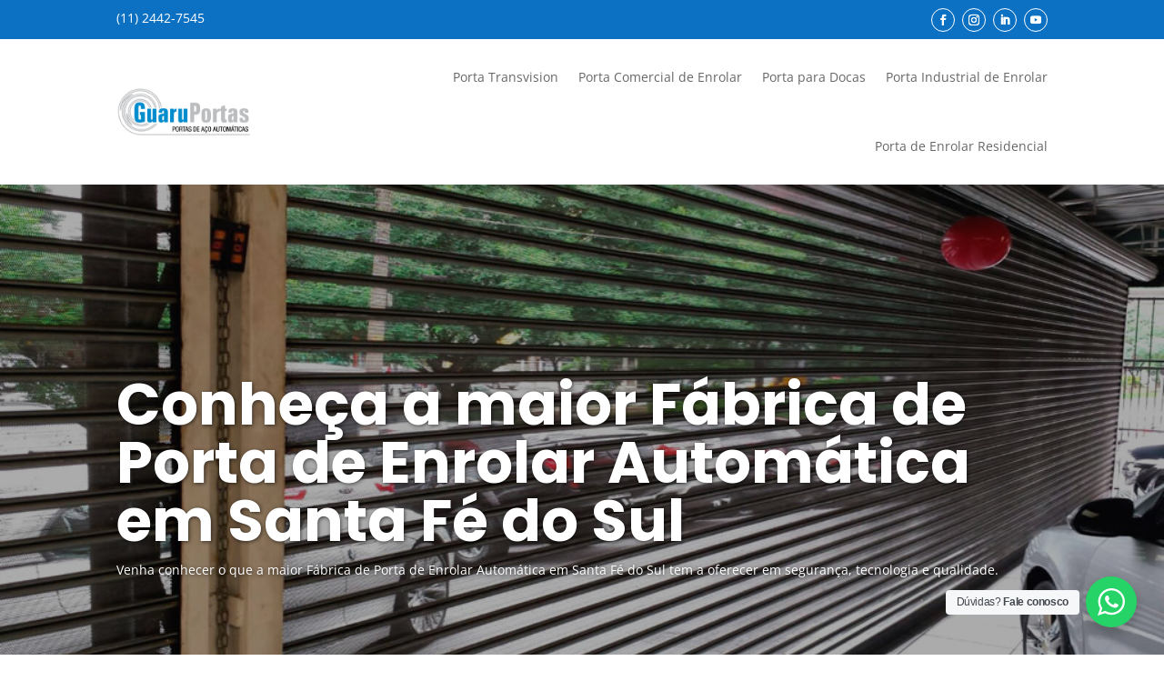

--- FILE ---
content_type: text/html; charset=UTF-8
request_url: https://portadeenrolar.guaruportas.ind.br/conheca-a-maior-fabrica-de-porta-de-enrolar-automatica-em-santa-fe-do-sul/
body_size: 17505
content:
<!DOCTYPE html>
<html lang="en-US" prefix="og: https://ogp.me/ns#">
<head>
	<meta charset="UTF-8" />
<meta http-equiv="X-UA-Compatible" content="IE=edge">
	<link rel="pingback" href="https://portadeenrolar.guaruportas.ind.br/xmlrpc.php" />

	<script type="text/javascript">
		document.documentElement.className = 'js';
	</script>
	
	<link rel="preconnect" href="https://fonts.gstatic.com" crossorigin /><style id="et-divi-open-sans-inline-css">/* Original: https://fonts.googleapis.com/css?family=Open+Sans:300italic,400italic,600italic,700italic,800italic,400,300,600,700,800&#038;subset=latin,latin-ext&#038;display=swap *//* User Agent: Mozilla/5.0 (Unknown; Linux x86_64) AppleWebKit/538.1 (KHTML, like Gecko) Safari/538.1 Daum/4.1 */@font-face {font-family: 'Open Sans';font-style: italic;font-weight: 300;font-stretch: normal;font-display: swap;src: url(https://fonts.gstatic.com/s/opensans/v44/memQYaGs126MiZpBA-UFUIcVXSCEkx2cmqvXlWq8tWZ0Pw86hd0Rk5hkWV4exQ.ttf) format('truetype');}@font-face {font-family: 'Open Sans';font-style: italic;font-weight: 400;font-stretch: normal;font-display: swap;src: url(https://fonts.gstatic.com/s/opensans/v44/memQYaGs126MiZpBA-UFUIcVXSCEkx2cmqvXlWq8tWZ0Pw86hd0Rk8ZkWV4exQ.ttf) format('truetype');}@font-face {font-family: 'Open Sans';font-style: italic;font-weight: 600;font-stretch: normal;font-display: swap;src: url(https://fonts.gstatic.com/s/opensans/v44/memQYaGs126MiZpBA-UFUIcVXSCEkx2cmqvXlWq8tWZ0Pw86hd0RkxhjWV4exQ.ttf) format('truetype');}@font-face {font-family: 'Open Sans';font-style: italic;font-weight: 700;font-stretch: normal;font-display: swap;src: url(https://fonts.gstatic.com/s/opensans/v44/memQYaGs126MiZpBA-UFUIcVXSCEkx2cmqvXlWq8tWZ0Pw86hd0RkyFjWV4exQ.ttf) format('truetype');}@font-face {font-family: 'Open Sans';font-style: italic;font-weight: 800;font-stretch: normal;font-display: swap;src: url(https://fonts.gstatic.com/s/opensans/v44/memQYaGs126MiZpBA-UFUIcVXSCEkx2cmqvXlWq8tWZ0Pw86hd0Rk0ZjWV4exQ.ttf) format('truetype');}@font-face {font-family: 'Open Sans';font-style: normal;font-weight: 300;font-stretch: normal;font-display: swap;src: url(https://fonts.gstatic.com/s/opensans/v44/memSYaGs126MiZpBA-UvWbX2vVnXBbObj2OVZyOOSr4dVJWUgsiH0B4uaVc.ttf) format('truetype');}@font-face {font-family: 'Open Sans';font-style: normal;font-weight: 400;font-stretch: normal;font-display: swap;src: url(https://fonts.gstatic.com/s/opensans/v44/memSYaGs126MiZpBA-UvWbX2vVnXBbObj2OVZyOOSr4dVJWUgsjZ0B4uaVc.ttf) format('truetype');}@font-face {font-family: 'Open Sans';font-style: normal;font-weight: 600;font-stretch: normal;font-display: swap;src: url(https://fonts.gstatic.com/s/opensans/v44/memSYaGs126MiZpBA-UvWbX2vVnXBbObj2OVZyOOSr4dVJWUgsgH1x4uaVc.ttf) format('truetype');}@font-face {font-family: 'Open Sans';font-style: normal;font-weight: 700;font-stretch: normal;font-display: swap;src: url(https://fonts.gstatic.com/s/opensans/v44/memSYaGs126MiZpBA-UvWbX2vVnXBbObj2OVZyOOSr4dVJWUgsg-1x4uaVc.ttf) format('truetype');}@font-face {font-family: 'Open Sans';font-style: normal;font-weight: 800;font-stretch: normal;font-display: swap;src: url(https://fonts.gstatic.com/s/opensans/v44/memSYaGs126MiZpBA-UvWbX2vVnXBbObj2OVZyOOSr4dVJWUgshZ1x4uaVc.ttf) format('truetype');}/* User Agent: Mozilla/5.0 (Windows NT 6.1; WOW64; rv:27.0) Gecko/20100101 Firefox/27.0 */@font-face {font-family: 'Open Sans';font-style: italic;font-weight: 300;font-stretch: normal;font-display: swap;src: url(https://fonts.gstatic.com/l/font?kit=memQYaGs126MiZpBA-UFUIcVXSCEkx2cmqvXlWq8tWZ0Pw86hd0Rk5hkWV4exg&skey=743457fe2cc29280&v=v44) format('woff');}@font-face {font-family: 'Open Sans';font-style: italic;font-weight: 400;font-stretch: normal;font-display: swap;src: url(https://fonts.gstatic.com/l/font?kit=memQYaGs126MiZpBA-UFUIcVXSCEkx2cmqvXlWq8tWZ0Pw86hd0Rk8ZkWV4exg&skey=743457fe2cc29280&v=v44) format('woff');}@font-face {font-family: 'Open Sans';font-style: italic;font-weight: 600;font-stretch: normal;font-display: swap;src: url(https://fonts.gstatic.com/l/font?kit=memQYaGs126MiZpBA-UFUIcVXSCEkx2cmqvXlWq8tWZ0Pw86hd0RkxhjWV4exg&skey=743457fe2cc29280&v=v44) format('woff');}@font-face {font-family: 'Open Sans';font-style: italic;font-weight: 700;font-stretch: normal;font-display: swap;src: url(https://fonts.gstatic.com/l/font?kit=memQYaGs126MiZpBA-UFUIcVXSCEkx2cmqvXlWq8tWZ0Pw86hd0RkyFjWV4exg&skey=743457fe2cc29280&v=v44) format('woff');}@font-face {font-family: 'Open Sans';font-style: italic;font-weight: 800;font-stretch: normal;font-display: swap;src: url(https://fonts.gstatic.com/l/font?kit=memQYaGs126MiZpBA-UFUIcVXSCEkx2cmqvXlWq8tWZ0Pw86hd0Rk0ZjWV4exg&skey=743457fe2cc29280&v=v44) format('woff');}@font-face {font-family: 'Open Sans';font-style: normal;font-weight: 300;font-stretch: normal;font-display: swap;src: url(https://fonts.gstatic.com/l/font?kit=memSYaGs126MiZpBA-UvWbX2vVnXBbObj2OVZyOOSr4dVJWUgsiH0B4uaVQ&skey=62c1cbfccc78b4b2&v=v44) format('woff');}@font-face {font-family: 'Open Sans';font-style: normal;font-weight: 400;font-stretch: normal;font-display: swap;src: url(https://fonts.gstatic.com/l/font?kit=memSYaGs126MiZpBA-UvWbX2vVnXBbObj2OVZyOOSr4dVJWUgsjZ0B4uaVQ&skey=62c1cbfccc78b4b2&v=v44) format('woff');}@font-face {font-family: 'Open Sans';font-style: normal;font-weight: 600;font-stretch: normal;font-display: swap;src: url(https://fonts.gstatic.com/l/font?kit=memSYaGs126MiZpBA-UvWbX2vVnXBbObj2OVZyOOSr4dVJWUgsgH1x4uaVQ&skey=62c1cbfccc78b4b2&v=v44) format('woff');}@font-face {font-family: 'Open Sans';font-style: normal;font-weight: 700;font-stretch: normal;font-display: swap;src: url(https://fonts.gstatic.com/l/font?kit=memSYaGs126MiZpBA-UvWbX2vVnXBbObj2OVZyOOSr4dVJWUgsg-1x4uaVQ&skey=62c1cbfccc78b4b2&v=v44) format('woff');}@font-face {font-family: 'Open Sans';font-style: normal;font-weight: 800;font-stretch: normal;font-display: swap;src: url(https://fonts.gstatic.com/l/font?kit=memSYaGs126MiZpBA-UvWbX2vVnXBbObj2OVZyOOSr4dVJWUgshZ1x4uaVQ&skey=62c1cbfccc78b4b2&v=v44) format('woff');}/* User Agent: Mozilla/5.0 (Windows NT 6.3; rv:39.0) Gecko/20100101 Firefox/39.0 */@font-face {font-family: 'Open Sans';font-style: italic;font-weight: 300;font-stretch: normal;font-display: swap;src: url(https://fonts.gstatic.com/s/opensans/v44/memQYaGs126MiZpBA-UFUIcVXSCEkx2cmqvXlWq8tWZ0Pw86hd0Rk5hkWV4ewA.woff2) format('woff2');}@font-face {font-family: 'Open Sans';font-style: italic;font-weight: 400;font-stretch: normal;font-display: swap;src: url(https://fonts.gstatic.com/s/opensans/v44/memQYaGs126MiZpBA-UFUIcVXSCEkx2cmqvXlWq8tWZ0Pw86hd0Rk8ZkWV4ewA.woff2) format('woff2');}@font-face {font-family: 'Open Sans';font-style: italic;font-weight: 600;font-stretch: normal;font-display: swap;src: url(https://fonts.gstatic.com/s/opensans/v44/memQYaGs126MiZpBA-UFUIcVXSCEkx2cmqvXlWq8tWZ0Pw86hd0RkxhjWV4ewA.woff2) format('woff2');}@font-face {font-family: 'Open Sans';font-style: italic;font-weight: 700;font-stretch: normal;font-display: swap;src: url(https://fonts.gstatic.com/s/opensans/v44/memQYaGs126MiZpBA-UFUIcVXSCEkx2cmqvXlWq8tWZ0Pw86hd0RkyFjWV4ewA.woff2) format('woff2');}@font-face {font-family: 'Open Sans';font-style: italic;font-weight: 800;font-stretch: normal;font-display: swap;src: url(https://fonts.gstatic.com/s/opensans/v44/memQYaGs126MiZpBA-UFUIcVXSCEkx2cmqvXlWq8tWZ0Pw86hd0Rk0ZjWV4ewA.woff2) format('woff2');}@font-face {font-family: 'Open Sans';font-style: normal;font-weight: 300;font-stretch: normal;font-display: swap;src: url(https://fonts.gstatic.com/s/opensans/v44/memSYaGs126MiZpBA-UvWbX2vVnXBbObj2OVZyOOSr4dVJWUgsiH0B4uaVI.woff2) format('woff2');}@font-face {font-family: 'Open Sans';font-style: normal;font-weight: 400;font-stretch: normal;font-display: swap;src: url(https://fonts.gstatic.com/s/opensans/v44/memSYaGs126MiZpBA-UvWbX2vVnXBbObj2OVZyOOSr4dVJWUgsjZ0B4uaVI.woff2) format('woff2');}@font-face {font-family: 'Open Sans';font-style: normal;font-weight: 600;font-stretch: normal;font-display: swap;src: url(https://fonts.gstatic.com/s/opensans/v44/memSYaGs126MiZpBA-UvWbX2vVnXBbObj2OVZyOOSr4dVJWUgsgH1x4uaVI.woff2) format('woff2');}@font-face {font-family: 'Open Sans';font-style: normal;font-weight: 700;font-stretch: normal;font-display: swap;src: url(https://fonts.gstatic.com/s/opensans/v44/memSYaGs126MiZpBA-UvWbX2vVnXBbObj2OVZyOOSr4dVJWUgsg-1x4uaVI.woff2) format('woff2');}@font-face {font-family: 'Open Sans';font-style: normal;font-weight: 800;font-stretch: normal;font-display: swap;src: url(https://fonts.gstatic.com/s/opensans/v44/memSYaGs126MiZpBA-UvWbX2vVnXBbObj2OVZyOOSr4dVJWUgshZ1x4uaVI.woff2) format('woff2');}</style><style id="et-builder-googlefonts-cached-inline">/* Original: https://fonts.googleapis.com/css?family=Poppins:100,100italic,200,200italic,300,300italic,regular,italic,500,500italic,600,600italic,700,700italic,800,800italic,900,900italic&#038;subset=latin,latin-ext&#038;display=swap *//* User Agent: Mozilla/5.0 (Unknown; Linux x86_64) AppleWebKit/538.1 (KHTML, like Gecko) Safari/538.1 Daum/4.1 */@font-face {font-family: 'Poppins';font-style: italic;font-weight: 100;font-display: swap;src: url(https://fonts.gstatic.com/s/poppins/v24/pxiAyp8kv8JHgFVrJJLmE0tMMPc.ttf) format('truetype');}@font-face {font-family: 'Poppins';font-style: italic;font-weight: 200;font-display: swap;src: url(https://fonts.gstatic.com/s/poppins/v24/pxiDyp8kv8JHgFVrJJLmv1pVGdeL.ttf) format('truetype');}@font-face {font-family: 'Poppins';font-style: italic;font-weight: 300;font-display: swap;src: url(https://fonts.gstatic.com/s/poppins/v24/pxiDyp8kv8JHgFVrJJLm21lVGdeL.ttf) format('truetype');}@font-face {font-family: 'Poppins';font-style: italic;font-weight: 400;font-display: swap;src: url(https://fonts.gstatic.com/s/poppins/v24/pxiGyp8kv8JHgFVrJJLufntF.ttf) format('truetype');}@font-face {font-family: 'Poppins';font-style: italic;font-weight: 500;font-display: swap;src: url(https://fonts.gstatic.com/s/poppins/v24/pxiDyp8kv8JHgFVrJJLmg1hVGdeL.ttf) format('truetype');}@font-face {font-family: 'Poppins';font-style: italic;font-weight: 600;font-display: swap;src: url(https://fonts.gstatic.com/s/poppins/v24/pxiDyp8kv8JHgFVrJJLmr19VGdeL.ttf) format('truetype');}@font-face {font-family: 'Poppins';font-style: italic;font-weight: 700;font-display: swap;src: url(https://fonts.gstatic.com/s/poppins/v24/pxiDyp8kv8JHgFVrJJLmy15VGdeL.ttf) format('truetype');}@font-face {font-family: 'Poppins';font-style: italic;font-weight: 800;font-display: swap;src: url(https://fonts.gstatic.com/s/poppins/v24/pxiDyp8kv8JHgFVrJJLm111VGdeL.ttf) format('truetype');}@font-face {font-family: 'Poppins';font-style: italic;font-weight: 900;font-display: swap;src: url(https://fonts.gstatic.com/s/poppins/v24/pxiDyp8kv8JHgFVrJJLm81xVGdeL.ttf) format('truetype');}@font-face {font-family: 'Poppins';font-style: normal;font-weight: 100;font-display: swap;src: url(https://fonts.gstatic.com/s/poppins/v24/pxiGyp8kv8JHgFVrLPTufntF.ttf) format('truetype');}@font-face {font-family: 'Poppins';font-style: normal;font-weight: 200;font-display: swap;src: url(https://fonts.gstatic.com/s/poppins/v24/pxiByp8kv8JHgFVrLFj_Z1JlEA.ttf) format('truetype');}@font-face {font-family: 'Poppins';font-style: normal;font-weight: 300;font-display: swap;src: url(https://fonts.gstatic.com/s/poppins/v24/pxiByp8kv8JHgFVrLDz8Z1JlEA.ttf) format('truetype');}@font-face {font-family: 'Poppins';font-style: normal;font-weight: 400;font-display: swap;src: url(https://fonts.gstatic.com/s/poppins/v24/pxiEyp8kv8JHgFVrJJnedw.ttf) format('truetype');}@font-face {font-family: 'Poppins';font-style: normal;font-weight: 500;font-display: swap;src: url(https://fonts.gstatic.com/s/poppins/v24/pxiByp8kv8JHgFVrLGT9Z1JlEA.ttf) format('truetype');}@font-face {font-family: 'Poppins';font-style: normal;font-weight: 600;font-display: swap;src: url(https://fonts.gstatic.com/s/poppins/v24/pxiByp8kv8JHgFVrLEj6Z1JlEA.ttf) format('truetype');}@font-face {font-family: 'Poppins';font-style: normal;font-weight: 700;font-display: swap;src: url(https://fonts.gstatic.com/s/poppins/v24/pxiByp8kv8JHgFVrLCz7Z1JlEA.ttf) format('truetype');}@font-face {font-family: 'Poppins';font-style: normal;font-weight: 800;font-display: swap;src: url(https://fonts.gstatic.com/s/poppins/v24/pxiByp8kv8JHgFVrLDD4Z1JlEA.ttf) format('truetype');}@font-face {font-family: 'Poppins';font-style: normal;font-weight: 900;font-display: swap;src: url(https://fonts.gstatic.com/s/poppins/v24/pxiByp8kv8JHgFVrLBT5Z1JlEA.ttf) format('truetype');}/* User Agent: Mozilla/5.0 (Windows NT 6.1; WOW64; rv:27.0) Gecko/20100101 Firefox/27.0 */@font-face {font-family: 'Poppins';font-style: italic;font-weight: 100;font-display: swap;src: url(https://fonts.gstatic.com/l/font?kit=pxiAyp8kv8JHgFVrJJLmE0tMMPQ&skey=14913f5d70e4915e&v=v24) format('woff');}@font-face {font-family: 'Poppins';font-style: italic;font-weight: 200;font-display: swap;src: url(https://fonts.gstatic.com/l/font?kit=pxiDyp8kv8JHgFVrJJLmv1pVGdeI&skey=e6f64e60fb8d9268&v=v24) format('woff');}@font-face {font-family: 'Poppins';font-style: italic;font-weight: 300;font-display: swap;src: url(https://fonts.gstatic.com/l/font?kit=pxiDyp8kv8JHgFVrJJLm21lVGdeI&skey=b60188e8ecc47dee&v=v24) format('woff');}@font-face {font-family: 'Poppins';font-style: italic;font-weight: 400;font-display: swap;src: url(https://fonts.gstatic.com/l/font?kit=pxiGyp8kv8JHgFVrJJLufntG&skey=f21d6e783fa43c88&v=v24) format('woff');}@font-face {font-family: 'Poppins';font-style: italic;font-weight: 500;font-display: swap;src: url(https://fonts.gstatic.com/l/font?kit=pxiDyp8kv8JHgFVrJJLmg1hVGdeI&skey=b0aa19767d34da85&v=v24) format('woff');}@font-face {font-family: 'Poppins';font-style: italic;font-weight: 600;font-display: swap;src: url(https://fonts.gstatic.com/l/font?kit=pxiDyp8kv8JHgFVrJJLmr19VGdeI&skey=7fbc556774b13ef0&v=v24) format('woff');}@font-face {font-family: 'Poppins';font-style: italic;font-weight: 700;font-display: swap;src: url(https://fonts.gstatic.com/l/font?kit=pxiDyp8kv8JHgFVrJJLmy15VGdeI&skey=29c3bd833a54ba8c&v=v24) format('woff');}@font-face {font-family: 'Poppins';font-style: italic;font-weight: 800;font-display: swap;src: url(https://fonts.gstatic.com/l/font?kit=pxiDyp8kv8JHgFVrJJLm111VGdeI&skey=6ea139488603f28c&v=v24) format('woff');}@font-face {font-family: 'Poppins';font-style: italic;font-weight: 900;font-display: swap;src: url(https://fonts.gstatic.com/l/font?kit=pxiDyp8kv8JHgFVrJJLm81xVGdeI&skey=846b48b4eada095a&v=v24) format('woff');}@font-face {font-family: 'Poppins';font-style: normal;font-weight: 100;font-display: swap;src: url(https://fonts.gstatic.com/l/font?kit=pxiGyp8kv8JHgFVrLPTufntG&skey=57be0781cfb72ecd&v=v24) format('woff');}@font-face {font-family: 'Poppins';font-style: normal;font-weight: 200;font-display: swap;src: url(https://fonts.gstatic.com/l/font?kit=pxiByp8kv8JHgFVrLFj_Z1JlEw&skey=1bdc08fe61c3cc9e&v=v24) format('woff');}@font-face {font-family: 'Poppins';font-style: normal;font-weight: 300;font-display: swap;src: url(https://fonts.gstatic.com/l/font?kit=pxiByp8kv8JHgFVrLDz8Z1JlEw&skey=4aabc5055a39e031&v=v24) format('woff');}@font-face {font-family: 'Poppins';font-style: normal;font-weight: 400;font-display: swap;src: url(https://fonts.gstatic.com/l/font?kit=pxiEyp8kv8JHgFVrJJnedA&skey=87759fb096548f6d&v=v24) format('woff');}@font-face {font-family: 'Poppins';font-style: normal;font-weight: 500;font-display: swap;src: url(https://fonts.gstatic.com/l/font?kit=pxiByp8kv8JHgFVrLGT9Z1JlEw&skey=d4526a9b64c21b87&v=v24) format('woff');}@font-face {font-family: 'Poppins';font-style: normal;font-weight: 600;font-display: swap;src: url(https://fonts.gstatic.com/l/font?kit=pxiByp8kv8JHgFVrLEj6Z1JlEw&skey=ce7ef9d62ca89319&v=v24) format('woff');}@font-face {font-family: 'Poppins';font-style: normal;font-weight: 700;font-display: swap;src: url(https://fonts.gstatic.com/l/font?kit=pxiByp8kv8JHgFVrLCz7Z1JlEw&skey=cea76fe63715a67a&v=v24) format('woff');}@font-face {font-family: 'Poppins';font-style: normal;font-weight: 800;font-display: swap;src: url(https://fonts.gstatic.com/l/font?kit=pxiByp8kv8JHgFVrLDD4Z1JlEw&skey=f01e006f58df81ac&v=v24) format('woff');}@font-face {font-family: 'Poppins';font-style: normal;font-weight: 900;font-display: swap;src: url(https://fonts.gstatic.com/l/font?kit=pxiByp8kv8JHgFVrLBT5Z1JlEw&skey=6c361c40a830b323&v=v24) format('woff');}/* User Agent: Mozilla/5.0 (Windows NT 6.3; rv:39.0) Gecko/20100101 Firefox/39.0 */@font-face {font-family: 'Poppins';font-style: italic;font-weight: 100;font-display: swap;src: url(https://fonts.gstatic.com/s/poppins/v24/pxiAyp8kv8JHgFVrJJLmE0tMMPI.woff2) format('woff2');}@font-face {font-family: 'Poppins';font-style: italic;font-weight: 200;font-display: swap;src: url(https://fonts.gstatic.com/s/poppins/v24/pxiDyp8kv8JHgFVrJJLmv1pVGdeO.woff2) format('woff2');}@font-face {font-family: 'Poppins';font-style: italic;font-weight: 300;font-display: swap;src: url(https://fonts.gstatic.com/s/poppins/v24/pxiDyp8kv8JHgFVrJJLm21lVGdeO.woff2) format('woff2');}@font-face {font-family: 'Poppins';font-style: italic;font-weight: 400;font-display: swap;src: url(https://fonts.gstatic.com/s/poppins/v24/pxiGyp8kv8JHgFVrJJLufntA.woff2) format('woff2');}@font-face {font-family: 'Poppins';font-style: italic;font-weight: 500;font-display: swap;src: url(https://fonts.gstatic.com/s/poppins/v24/pxiDyp8kv8JHgFVrJJLmg1hVGdeO.woff2) format('woff2');}@font-face {font-family: 'Poppins';font-style: italic;font-weight: 600;font-display: swap;src: url(https://fonts.gstatic.com/s/poppins/v24/pxiDyp8kv8JHgFVrJJLmr19VGdeO.woff2) format('woff2');}@font-face {font-family: 'Poppins';font-style: italic;font-weight: 700;font-display: swap;src: url(https://fonts.gstatic.com/s/poppins/v24/pxiDyp8kv8JHgFVrJJLmy15VGdeO.woff2) format('woff2');}@font-face {font-family: 'Poppins';font-style: italic;font-weight: 800;font-display: swap;src: url(https://fonts.gstatic.com/s/poppins/v24/pxiDyp8kv8JHgFVrJJLm111VGdeO.woff2) format('woff2');}@font-face {font-family: 'Poppins';font-style: italic;font-weight: 900;font-display: swap;src: url(https://fonts.gstatic.com/s/poppins/v24/pxiDyp8kv8JHgFVrJJLm81xVGdeO.woff2) format('woff2');}@font-face {font-family: 'Poppins';font-style: normal;font-weight: 100;font-display: swap;src: url(https://fonts.gstatic.com/s/poppins/v24/pxiGyp8kv8JHgFVrLPTufntA.woff2) format('woff2');}@font-face {font-family: 'Poppins';font-style: normal;font-weight: 200;font-display: swap;src: url(https://fonts.gstatic.com/s/poppins/v24/pxiByp8kv8JHgFVrLFj_Z1JlFQ.woff2) format('woff2');}@font-face {font-family: 'Poppins';font-style: normal;font-weight: 300;font-display: swap;src: url(https://fonts.gstatic.com/s/poppins/v24/pxiByp8kv8JHgFVrLDz8Z1JlFQ.woff2) format('woff2');}@font-face {font-family: 'Poppins';font-style: normal;font-weight: 400;font-display: swap;src: url(https://fonts.gstatic.com/s/poppins/v24/pxiEyp8kv8JHgFVrJJnecg.woff2) format('woff2');}@font-face {font-family: 'Poppins';font-style: normal;font-weight: 500;font-display: swap;src: url(https://fonts.gstatic.com/s/poppins/v24/pxiByp8kv8JHgFVrLGT9Z1JlFQ.woff2) format('woff2');}@font-face {font-family: 'Poppins';font-style: normal;font-weight: 600;font-display: swap;src: url(https://fonts.gstatic.com/s/poppins/v24/pxiByp8kv8JHgFVrLEj6Z1JlFQ.woff2) format('woff2');}@font-face {font-family: 'Poppins';font-style: normal;font-weight: 700;font-display: swap;src: url(https://fonts.gstatic.com/s/poppins/v24/pxiByp8kv8JHgFVrLCz7Z1JlFQ.woff2) format('woff2');}@font-face {font-family: 'Poppins';font-style: normal;font-weight: 800;font-display: swap;src: url(https://fonts.gstatic.com/s/poppins/v24/pxiByp8kv8JHgFVrLDD4Z1JlFQ.woff2) format('woff2');}@font-face {font-family: 'Poppins';font-style: normal;font-weight: 900;font-display: swap;src: url(https://fonts.gstatic.com/s/poppins/v24/pxiByp8kv8JHgFVrLBT5Z1JlFQ.woff2) format('woff2');}</style><script type="text/javascript">
/* <![CDATA[ */
window.koko_analytics = {"url":"https:\/\/portadeenrolar.guaruportas.ind.br\/wp-admin\/admin-ajax.php?action=koko_analytics_collect","site_url":"https:\/\/portadeenrolar.guaruportas.ind.br","post_id":8347,"path":"\/conheca-a-maior-fabrica-de-porta-de-enrolar-automatica-em-santa-fe-do-sul\/","method":"cookie","use_cookie":true};
/* ]]> */
</script>
<script type="text/javascript">
			let jqueryParams=[],jQuery=function(r){return jqueryParams=[...jqueryParams,r],jQuery},$=function(r){return jqueryParams=[...jqueryParams,r],$};window.jQuery=jQuery,window.$=jQuery;let customHeadScripts=!1;jQuery.fn=jQuery.prototype={},$.fn=jQuery.prototype={},jQuery.noConflict=function(r){if(window.jQuery)return jQuery=window.jQuery,$=window.jQuery,customHeadScripts=!0,jQuery.noConflict},jQuery.ready=function(r){jqueryParams=[...jqueryParams,r]},$.ready=function(r){jqueryParams=[...jqueryParams,r]},jQuery.load=function(r){jqueryParams=[...jqueryParams,r]},$.load=function(r){jqueryParams=[...jqueryParams,r]},jQuery.fn.ready=function(r){jqueryParams=[...jqueryParams,r]},$.fn.ready=function(r){jqueryParams=[...jqueryParams,r]};</script><title>Conheça a maior Fábrica de Porta de Enrolar Automática em Santa Fé do Sul - Guaruportas</title>
<meta name="description" content="Venha conhecer o que a maior Fábrica de Porta de Enrolar Automática em Santa Fé do Sul tem a oferecer em segurança, tecnologia e qualidade."/>
<meta name="robots" content="index, follow, max-snippet:-1, max-video-preview:-1, max-image-preview:large"/>
<link rel="canonical" href="https://portadeenrolar.guaruportas.ind.br/conheca-a-maior-fabrica-de-porta-de-enrolar-automatica-em-santa-fe-do-sul/" />
<meta property="og:locale" content="en_US" />
<meta property="og:type" content="article" />
<meta property="og:title" content="Conheça a maior Fábrica de Porta de Enrolar Automática em Santa Fé do Sul - Guaruportas" />
<meta property="og:description" content="Venha conhecer o que a maior Fábrica de Porta de Enrolar Automática em Santa Fé do Sul tem a oferecer em segurança, tecnologia e qualidade." />
<meta property="og:url" content="https://portadeenrolar.guaruportas.ind.br/conheca-a-maior-fabrica-de-porta-de-enrolar-automatica-em-santa-fe-do-sul/" />
<meta property="og:site_name" content="Guaruportas" />
<meta property="article:section" content="Uncategorized" />
<meta property="og:image" content="https://portadeenrolar.guaruportas.ind.br/wp-content/uploads/2022/09/porta-de-enrolar-automatica-Guaruportas-Foto-26.jpg" />
<meta property="og:image:secure_url" content="https://portadeenrolar.guaruportas.ind.br/wp-content/uploads/2022/09/porta-de-enrolar-automatica-Guaruportas-Foto-26.jpg" />
<meta property="og:image:width" content="1024" />
<meta property="og:image:height" content="550" />
<meta property="og:image:alt" content="Fábrica de Porta de Enrolar Automática" />
<meta property="og:image:type" content="image/jpeg" />
<meta property="article:published_time" content="2022-09-30T02:42:45+00:00" />
<meta name="twitter:card" content="summary_large_image" />
<meta name="twitter:title" content="Conheça a maior Fábrica de Porta de Enrolar Automática em Santa Fé do Sul - Guaruportas" />
<meta name="twitter:description" content="Venha conhecer o que a maior Fábrica de Porta de Enrolar Automática em Santa Fé do Sul tem a oferecer em segurança, tecnologia e qualidade." />
<meta name="twitter:image" content="https://portadeenrolar.guaruportas.ind.br/wp-content/uploads/2022/09/porta-de-enrolar-automatica-Guaruportas-Foto-26.jpg" />
<meta name="twitter:label1" content="Written by" />
<meta name="twitter:data1" content="portadeenrolar" />
<meta name="twitter:label2" content="Time to read" />
<meta name="twitter:data2" content="8 minutes" />
<script type="application/ld+json" class="rank-math-schema-pro">{"@context":"https://schema.org","@graph":[{"@type":["Person","Organization"],"@id":"https://portadeenrolar.guaruportas.ind.br/#person","name":"Guaruportas"},{"@type":"WebSite","@id":"https://portadeenrolar.guaruportas.ind.br/#website","url":"https://portadeenrolar.guaruportas.ind.br","name":"Guaruportas","publisher":{"@id":"https://portadeenrolar.guaruportas.ind.br/#person"},"inLanguage":"en-US"},{"@type":"ImageObject","@id":"https://portadeenrolar.guaruportas.ind.br/wp-content/uploads/2022/09/porta-de-enrolar-automatica-Guaruportas-Foto-26.jpg","url":"https://portadeenrolar.guaruportas.ind.br/wp-content/uploads/2022/09/porta-de-enrolar-automatica-Guaruportas-Foto-26.jpg","width":"1024","height":"550","caption":"F\u00e1brica de Porta de Enrolar Autom\u00e1tica","inLanguage":"en-US"},{"@type":"WebPage","@id":"https://portadeenrolar.guaruportas.ind.br/conheca-a-maior-fabrica-de-porta-de-enrolar-automatica-em-santa-fe-do-sul/#webpage","url":"https://portadeenrolar.guaruportas.ind.br/conheca-a-maior-fabrica-de-porta-de-enrolar-automatica-em-santa-fe-do-sul/","name":"Conhe\u00e7a a maior F\u00e1brica de Porta de Enrolar Autom\u00e1tica em Santa F\u00e9 do Sul - Guaruportas","datePublished":"2022-09-30T02:42:45+00:00","dateModified":"2022-09-30T02:42:45+00:00","isPartOf":{"@id":"https://portadeenrolar.guaruportas.ind.br/#website"},"primaryImageOfPage":{"@id":"https://portadeenrolar.guaruportas.ind.br/wp-content/uploads/2022/09/porta-de-enrolar-automatica-Guaruportas-Foto-26.jpg"},"inLanguage":"en-US"},{"@type":"Person","@id":"https://portadeenrolar.guaruportas.ind.br/author/portadeenrolar/","name":"portadeenrolar","url":"https://portadeenrolar.guaruportas.ind.br/author/portadeenrolar/","image":{"@type":"ImageObject","@id":"https://secure.gravatar.com/avatar/ee904490b975f5cd0666a4386d2b1761f439ef3fadc561d894839668279b5116?s=96&amp;d=mm&amp;r=g","url":"https://secure.gravatar.com/avatar/ee904490b975f5cd0666a4386d2b1761f439ef3fadc561d894839668279b5116?s=96&amp;d=mm&amp;r=g","caption":"portadeenrolar","inLanguage":"en-US"},"sameAs":["https://portadeenrolar.guaruportas.ind.br"]},{"@type":"BlogPosting","headline":"Conhe\u00e7a a maior F\u00e1brica de Porta de Enrolar Autom\u00e1tica em Santa F\u00e9 do Sul - Guaruportas","keywords":"F\u00e1brica de Porta de Enrolar Autom\u00e1tica,,","datePublished":"2022-09-30T02:42:45+00:00","dateModified":"2022-09-30T02:42:45+00:00","articleSection":"Uncategorized","author":{"@id":"https://portadeenrolar.guaruportas.ind.br/author/portadeenrolar/","name":"portadeenrolar"},"publisher":{"@id":"https://portadeenrolar.guaruportas.ind.br/#person"},"description":"Venha conhecer o que a maior F\u00e1brica de Porta de Enrolar Autom\u00e1tica em Santa F\u00e9 do Sul tem a oferecer em seguran\u00e7a, tecnologia e qualidade.","name":"Conhe\u00e7a a maior F\u00e1brica de Porta de Enrolar Autom\u00e1tica em Santa F\u00e9 do Sul - Guaruportas","subjectOf":[{"@type":"FAQPage","mainEntity":[{"@type":"Question","name":"Qual o pre\u00e7o de um port\u00e3o de enrolar autom\u00e1tico?","acceptedAnswer":{"@type":"Answer","text":"Para informar o valor exato de um port\u00e3o de enrolar autom\u00e1tico \u00e9 preciso saber exatamente o tamanho do v\u00e3o, o tipo de perfil que melhor atende suas necessidades e o tipo de mecanismo usado. Entre em contato com os especialistas da Guaruportas que eles v\u00e3o te auxiliar."}},{"@type":"Question","name":"O que a Guaruportas fabrica?","acceptedAnswer":{"@type":"Answer","text":"A Guaruportas \u00e9 uma empresa renomada no Brasil sendo a maior fabricante de portas de enrolar autom\u00e1ticas. Tem mais de uma d\u00e9cada de experiencia e sempre oferece produtos de qualidade que proporcionam maior seguran\u00e7a ao seu im\u00f3vel."}},{"@type":"Question","name":"A empresa s\u00f3 vende porta de enrolar?","acceptedAnswer":{"@type":"Answer","text":"A Guaruportas fabrica solu\u00e7\u00f5es em fechamento como as portas de enrolar com motor, mas ela tamb\u00e9m instala, faz manuten\u00e7\u00f5es e vende acess\u00f3rios. Evite gastos desnecess\u00e1rios com manuten\u00e7\u00f5es utilizando os servi\u00e7os de instala\u00e7\u00e3o de nossa empresa, eles s\u00e3o feitos por profissionais especializados e com garantia total."}}]}],"@id":"https://portadeenrolar.guaruportas.ind.br/conheca-a-maior-fabrica-de-porta-de-enrolar-automatica-em-santa-fe-do-sul/#richSnippet","isPartOf":{"@id":"https://portadeenrolar.guaruportas.ind.br/conheca-a-maior-fabrica-de-porta-de-enrolar-automatica-em-santa-fe-do-sul/#webpage"},"image":{"@id":"https://portadeenrolar.guaruportas.ind.br/wp-content/uploads/2022/09/porta-de-enrolar-automatica-Guaruportas-Foto-26.jpg"},"inLanguage":"en-US","mainEntityOfPage":{"@id":"https://portadeenrolar.guaruportas.ind.br/conheca-a-maior-fabrica-de-porta-de-enrolar-automatica-em-santa-fe-do-sul/#webpage"}}]}</script>
<link rel="alternate" type="application/rss+xml" title="Guaruportas &raquo; Feed" href="https://portadeenrolar.guaruportas.ind.br/feed/" />
<link rel="alternate" type="application/rss+xml" title="Guaruportas &raquo; Comments Feed" href="https://portadeenrolar.guaruportas.ind.br/comments/feed/" />
<link rel="alternate" type="application/rss+xml" title="Guaruportas &raquo; Conheça a maior Fábrica de Porta de Enrolar Automática em  Santa Fé do Sul Comments Feed" href="https://portadeenrolar.guaruportas.ind.br/conheca-a-maior-fabrica-de-porta-de-enrolar-automatica-em-santa-fe-do-sul/feed/" />
<meta content="Floodr v.1.0.0" name="generator"/><style id='wp-img-auto-sizes-contain-inline-css' type='text/css'>
img:is([sizes=auto i],[sizes^="auto," i]){contain-intrinsic-size:3000px 1500px}
/*# sourceURL=wp-img-auto-sizes-contain-inline-css */
</style>
<style id='wp-block-library-inline-css' type='text/css'>
:root{--wp-block-synced-color:#7a00df;--wp-block-synced-color--rgb:122,0,223;--wp-bound-block-color:var(--wp-block-synced-color);--wp-editor-canvas-background:#ddd;--wp-admin-theme-color:#007cba;--wp-admin-theme-color--rgb:0,124,186;--wp-admin-theme-color-darker-10:#006ba1;--wp-admin-theme-color-darker-10--rgb:0,107,160.5;--wp-admin-theme-color-darker-20:#005a87;--wp-admin-theme-color-darker-20--rgb:0,90,135;--wp-admin-border-width-focus:2px}@media (min-resolution:192dpi){:root{--wp-admin-border-width-focus:1.5px}}.wp-element-button{cursor:pointer}:root .has-very-light-gray-background-color{background-color:#eee}:root .has-very-dark-gray-background-color{background-color:#313131}:root .has-very-light-gray-color{color:#eee}:root .has-very-dark-gray-color{color:#313131}:root .has-vivid-green-cyan-to-vivid-cyan-blue-gradient-background{background:linear-gradient(135deg,#00d084,#0693e3)}:root .has-purple-crush-gradient-background{background:linear-gradient(135deg,#34e2e4,#4721fb 50%,#ab1dfe)}:root .has-hazy-dawn-gradient-background{background:linear-gradient(135deg,#faaca8,#dad0ec)}:root .has-subdued-olive-gradient-background{background:linear-gradient(135deg,#fafae1,#67a671)}:root .has-atomic-cream-gradient-background{background:linear-gradient(135deg,#fdd79a,#004a59)}:root .has-nightshade-gradient-background{background:linear-gradient(135deg,#330968,#31cdcf)}:root .has-midnight-gradient-background{background:linear-gradient(135deg,#020381,#2874fc)}:root{--wp--preset--font-size--normal:16px;--wp--preset--font-size--huge:42px}.has-regular-font-size{font-size:1em}.has-larger-font-size{font-size:2.625em}.has-normal-font-size{font-size:var(--wp--preset--font-size--normal)}.has-huge-font-size{font-size:var(--wp--preset--font-size--huge)}.has-text-align-center{text-align:center}.has-text-align-left{text-align:left}.has-text-align-right{text-align:right}.has-fit-text{white-space:nowrap!important}#end-resizable-editor-section{display:none}.aligncenter{clear:both}.items-justified-left{justify-content:flex-start}.items-justified-center{justify-content:center}.items-justified-right{justify-content:flex-end}.items-justified-space-between{justify-content:space-between}.screen-reader-text{border:0;clip-path:inset(50%);height:1px;margin:-1px;overflow:hidden;padding:0;position:absolute;width:1px;word-wrap:normal!important}.screen-reader-text:focus{background-color:#ddd;clip-path:none;color:#444;display:block;font-size:1em;height:auto;left:5px;line-height:normal;padding:15px 23px 14px;text-decoration:none;top:5px;width:auto;z-index:100000}html :where(.has-border-color){border-style:solid}html :where([style*=border-top-color]){border-top-style:solid}html :where([style*=border-right-color]){border-right-style:solid}html :where([style*=border-bottom-color]){border-bottom-style:solid}html :where([style*=border-left-color]){border-left-style:solid}html :where([style*=border-width]){border-style:solid}html :where([style*=border-top-width]){border-top-style:solid}html :where([style*=border-right-width]){border-right-style:solid}html :where([style*=border-bottom-width]){border-bottom-style:solid}html :where([style*=border-left-width]){border-left-style:solid}html :where(img[class*=wp-image-]){height:auto;max-width:100%}:where(figure){margin:0 0 1em}html :where(.is-position-sticky){--wp-admin--admin-bar--position-offset:var(--wp-admin--admin-bar--height,0px)}@media screen and (max-width:600px){html :where(.is-position-sticky){--wp-admin--admin-bar--position-offset:0px}}

/*# sourceURL=wp-block-library-inline-css */
</style><style id='global-styles-inline-css' type='text/css'>
:root{--wp--preset--aspect-ratio--square: 1;--wp--preset--aspect-ratio--4-3: 4/3;--wp--preset--aspect-ratio--3-4: 3/4;--wp--preset--aspect-ratio--3-2: 3/2;--wp--preset--aspect-ratio--2-3: 2/3;--wp--preset--aspect-ratio--16-9: 16/9;--wp--preset--aspect-ratio--9-16: 9/16;--wp--preset--color--black: #000000;--wp--preset--color--cyan-bluish-gray: #abb8c3;--wp--preset--color--white: #ffffff;--wp--preset--color--pale-pink: #f78da7;--wp--preset--color--vivid-red: #cf2e2e;--wp--preset--color--luminous-vivid-orange: #ff6900;--wp--preset--color--luminous-vivid-amber: #fcb900;--wp--preset--color--light-green-cyan: #7bdcb5;--wp--preset--color--vivid-green-cyan: #00d084;--wp--preset--color--pale-cyan-blue: #8ed1fc;--wp--preset--color--vivid-cyan-blue: #0693e3;--wp--preset--color--vivid-purple: #9b51e0;--wp--preset--gradient--vivid-cyan-blue-to-vivid-purple: linear-gradient(135deg,rgb(6,147,227) 0%,rgb(155,81,224) 100%);--wp--preset--gradient--light-green-cyan-to-vivid-green-cyan: linear-gradient(135deg,rgb(122,220,180) 0%,rgb(0,208,130) 100%);--wp--preset--gradient--luminous-vivid-amber-to-luminous-vivid-orange: linear-gradient(135deg,rgb(252,185,0) 0%,rgb(255,105,0) 100%);--wp--preset--gradient--luminous-vivid-orange-to-vivid-red: linear-gradient(135deg,rgb(255,105,0) 0%,rgb(207,46,46) 100%);--wp--preset--gradient--very-light-gray-to-cyan-bluish-gray: linear-gradient(135deg,rgb(238,238,238) 0%,rgb(169,184,195) 100%);--wp--preset--gradient--cool-to-warm-spectrum: linear-gradient(135deg,rgb(74,234,220) 0%,rgb(151,120,209) 20%,rgb(207,42,186) 40%,rgb(238,44,130) 60%,rgb(251,105,98) 80%,rgb(254,248,76) 100%);--wp--preset--gradient--blush-light-purple: linear-gradient(135deg,rgb(255,206,236) 0%,rgb(152,150,240) 100%);--wp--preset--gradient--blush-bordeaux: linear-gradient(135deg,rgb(254,205,165) 0%,rgb(254,45,45) 50%,rgb(107,0,62) 100%);--wp--preset--gradient--luminous-dusk: linear-gradient(135deg,rgb(255,203,112) 0%,rgb(199,81,192) 50%,rgb(65,88,208) 100%);--wp--preset--gradient--pale-ocean: linear-gradient(135deg,rgb(255,245,203) 0%,rgb(182,227,212) 50%,rgb(51,167,181) 100%);--wp--preset--gradient--electric-grass: linear-gradient(135deg,rgb(202,248,128) 0%,rgb(113,206,126) 100%);--wp--preset--gradient--midnight: linear-gradient(135deg,rgb(2,3,129) 0%,rgb(40,116,252) 100%);--wp--preset--font-size--small: 13px;--wp--preset--font-size--medium: 20px;--wp--preset--font-size--large: 36px;--wp--preset--font-size--x-large: 42px;--wp--preset--spacing--20: 0.44rem;--wp--preset--spacing--30: 0.67rem;--wp--preset--spacing--40: 1rem;--wp--preset--spacing--50: 1.5rem;--wp--preset--spacing--60: 2.25rem;--wp--preset--spacing--70: 3.38rem;--wp--preset--spacing--80: 5.06rem;--wp--preset--shadow--natural: 6px 6px 9px rgba(0, 0, 0, 0.2);--wp--preset--shadow--deep: 12px 12px 50px rgba(0, 0, 0, 0.4);--wp--preset--shadow--sharp: 6px 6px 0px rgba(0, 0, 0, 0.2);--wp--preset--shadow--outlined: 6px 6px 0px -3px rgb(255, 255, 255), 6px 6px rgb(0, 0, 0);--wp--preset--shadow--crisp: 6px 6px 0px rgb(0, 0, 0);}:root { --wp--style--global--content-size: 823px;--wp--style--global--wide-size: 1080px; }:where(body) { margin: 0; }.wp-site-blocks > .alignleft { float: left; margin-right: 2em; }.wp-site-blocks > .alignright { float: right; margin-left: 2em; }.wp-site-blocks > .aligncenter { justify-content: center; margin-left: auto; margin-right: auto; }:where(.is-layout-flex){gap: 0.5em;}:where(.is-layout-grid){gap: 0.5em;}.is-layout-flow > .alignleft{float: left;margin-inline-start: 0;margin-inline-end: 2em;}.is-layout-flow > .alignright{float: right;margin-inline-start: 2em;margin-inline-end: 0;}.is-layout-flow > .aligncenter{margin-left: auto !important;margin-right: auto !important;}.is-layout-constrained > .alignleft{float: left;margin-inline-start: 0;margin-inline-end: 2em;}.is-layout-constrained > .alignright{float: right;margin-inline-start: 2em;margin-inline-end: 0;}.is-layout-constrained > .aligncenter{margin-left: auto !important;margin-right: auto !important;}.is-layout-constrained > :where(:not(.alignleft):not(.alignright):not(.alignfull)){max-width: var(--wp--style--global--content-size);margin-left: auto !important;margin-right: auto !important;}.is-layout-constrained > .alignwide{max-width: var(--wp--style--global--wide-size);}body .is-layout-flex{display: flex;}.is-layout-flex{flex-wrap: wrap;align-items: center;}.is-layout-flex > :is(*, div){margin: 0;}body .is-layout-grid{display: grid;}.is-layout-grid > :is(*, div){margin: 0;}body{padding-top: 0px;padding-right: 0px;padding-bottom: 0px;padding-left: 0px;}a:where(:not(.wp-element-button)){text-decoration: underline;}:root :where(.wp-element-button, .wp-block-button__link){background-color: #32373c;border-width: 0;color: #fff;font-family: inherit;font-size: inherit;font-style: inherit;font-weight: inherit;letter-spacing: inherit;line-height: inherit;padding-top: calc(0.667em + 2px);padding-right: calc(1.333em + 2px);padding-bottom: calc(0.667em + 2px);padding-left: calc(1.333em + 2px);text-decoration: none;text-transform: inherit;}.has-black-color{color: var(--wp--preset--color--black) !important;}.has-cyan-bluish-gray-color{color: var(--wp--preset--color--cyan-bluish-gray) !important;}.has-white-color{color: var(--wp--preset--color--white) !important;}.has-pale-pink-color{color: var(--wp--preset--color--pale-pink) !important;}.has-vivid-red-color{color: var(--wp--preset--color--vivid-red) !important;}.has-luminous-vivid-orange-color{color: var(--wp--preset--color--luminous-vivid-orange) !important;}.has-luminous-vivid-amber-color{color: var(--wp--preset--color--luminous-vivid-amber) !important;}.has-light-green-cyan-color{color: var(--wp--preset--color--light-green-cyan) !important;}.has-vivid-green-cyan-color{color: var(--wp--preset--color--vivid-green-cyan) !important;}.has-pale-cyan-blue-color{color: var(--wp--preset--color--pale-cyan-blue) !important;}.has-vivid-cyan-blue-color{color: var(--wp--preset--color--vivid-cyan-blue) !important;}.has-vivid-purple-color{color: var(--wp--preset--color--vivid-purple) !important;}.has-black-background-color{background-color: var(--wp--preset--color--black) !important;}.has-cyan-bluish-gray-background-color{background-color: var(--wp--preset--color--cyan-bluish-gray) !important;}.has-white-background-color{background-color: var(--wp--preset--color--white) !important;}.has-pale-pink-background-color{background-color: var(--wp--preset--color--pale-pink) !important;}.has-vivid-red-background-color{background-color: var(--wp--preset--color--vivid-red) !important;}.has-luminous-vivid-orange-background-color{background-color: var(--wp--preset--color--luminous-vivid-orange) !important;}.has-luminous-vivid-amber-background-color{background-color: var(--wp--preset--color--luminous-vivid-amber) !important;}.has-light-green-cyan-background-color{background-color: var(--wp--preset--color--light-green-cyan) !important;}.has-vivid-green-cyan-background-color{background-color: var(--wp--preset--color--vivid-green-cyan) !important;}.has-pale-cyan-blue-background-color{background-color: var(--wp--preset--color--pale-cyan-blue) !important;}.has-vivid-cyan-blue-background-color{background-color: var(--wp--preset--color--vivid-cyan-blue) !important;}.has-vivid-purple-background-color{background-color: var(--wp--preset--color--vivid-purple) !important;}.has-black-border-color{border-color: var(--wp--preset--color--black) !important;}.has-cyan-bluish-gray-border-color{border-color: var(--wp--preset--color--cyan-bluish-gray) !important;}.has-white-border-color{border-color: var(--wp--preset--color--white) !important;}.has-pale-pink-border-color{border-color: var(--wp--preset--color--pale-pink) !important;}.has-vivid-red-border-color{border-color: var(--wp--preset--color--vivid-red) !important;}.has-luminous-vivid-orange-border-color{border-color: var(--wp--preset--color--luminous-vivid-orange) !important;}.has-luminous-vivid-amber-border-color{border-color: var(--wp--preset--color--luminous-vivid-amber) !important;}.has-light-green-cyan-border-color{border-color: var(--wp--preset--color--light-green-cyan) !important;}.has-vivid-green-cyan-border-color{border-color: var(--wp--preset--color--vivid-green-cyan) !important;}.has-pale-cyan-blue-border-color{border-color: var(--wp--preset--color--pale-cyan-blue) !important;}.has-vivid-cyan-blue-border-color{border-color: var(--wp--preset--color--vivid-cyan-blue) !important;}.has-vivid-purple-border-color{border-color: var(--wp--preset--color--vivid-purple) !important;}.has-vivid-cyan-blue-to-vivid-purple-gradient-background{background: var(--wp--preset--gradient--vivid-cyan-blue-to-vivid-purple) !important;}.has-light-green-cyan-to-vivid-green-cyan-gradient-background{background: var(--wp--preset--gradient--light-green-cyan-to-vivid-green-cyan) !important;}.has-luminous-vivid-amber-to-luminous-vivid-orange-gradient-background{background: var(--wp--preset--gradient--luminous-vivid-amber-to-luminous-vivid-orange) !important;}.has-luminous-vivid-orange-to-vivid-red-gradient-background{background: var(--wp--preset--gradient--luminous-vivid-orange-to-vivid-red) !important;}.has-very-light-gray-to-cyan-bluish-gray-gradient-background{background: var(--wp--preset--gradient--very-light-gray-to-cyan-bluish-gray) !important;}.has-cool-to-warm-spectrum-gradient-background{background: var(--wp--preset--gradient--cool-to-warm-spectrum) !important;}.has-blush-light-purple-gradient-background{background: var(--wp--preset--gradient--blush-light-purple) !important;}.has-blush-bordeaux-gradient-background{background: var(--wp--preset--gradient--blush-bordeaux) !important;}.has-luminous-dusk-gradient-background{background: var(--wp--preset--gradient--luminous-dusk) !important;}.has-pale-ocean-gradient-background{background: var(--wp--preset--gradient--pale-ocean) !important;}.has-electric-grass-gradient-background{background: var(--wp--preset--gradient--electric-grass) !important;}.has-midnight-gradient-background{background: var(--wp--preset--gradient--midnight) !important;}.has-small-font-size{font-size: var(--wp--preset--font-size--small) !important;}.has-medium-font-size{font-size: var(--wp--preset--font-size--medium) !important;}.has-large-font-size{font-size: var(--wp--preset--font-size--large) !important;}.has-x-large-font-size{font-size: var(--wp--preset--font-size--x-large) !important;}
/*# sourceURL=global-styles-inline-css */
</style>

<link rel='stylesheet' id='divi-style-parent-css' href='https://portadeenrolar.guaruportas.ind.br/wp-content/themes/Divi/style-static.min.css?ver=4.22.1' type='text/css' media='all' />
<link rel='stylesheet' id='divi-style-css' href='https://portadeenrolar.guaruportas.ind.br/wp-content/themes/floodr/style.css?ver=4.22.1' type='text/css' media='all' />
<link rel='shortlink' href='https://portadeenrolar.guaruportas.ind.br/?p=8347' />
	<style type="text/css">
		tr:nth-child(odd) { background: color(srgb 0 0 0 / 0.075) }
		td, th { padding: 4px 16px }
		
		:root {
		--primaria: #0c71c3;
		--secundaria: #ffffff;
		--fundo: #f5f7f9;
		}
		a { color: var(--primaria) }
		#barra_topo, #fundo_widgets, #newsletter { background-color: var(--primaria)!important }
		.mobile_menu_bar:before { color: var(--secundaria)!important }
		.et_pb_cta_0 { background-color: var(--primaria)!important }
		.et_pb_cta_0 h2, .et_pb_cta_0 * { color: #fff!important }
		.et_pb_testimonial { background-color: var(--fundo)!important }
		.et_pb_testimonial * { color: var(--primaria)!important }
		.et_pb_blurb { background-color: var(--secundaria)!important }
		.et_pb_blurb * { color: #fff!important }
		.post-content > p,
		.post-content > h1,
		.post-content > h2,
		.post-content > h3,
		.post-content > h4,
		.post-content > h5,
		.post-content > h6 { margin-top: 20px; margin-bottom: 20px }
		.fluid-width-video-wrapper { margin-bottom: 74px; margin-top: 20px }
		.et_pb_accordion .et_pb_accordion_item { margin-bottom: -1px !important }
		#post-sidebar div { width: 100% !important }
		.banner_title { text-align:center }
		@media (min-width: 767px) {
		.et_pb_newsletter_fields .et_pb_newsletter_button_wrap { flex-basis: 150px !important }
		.et_pb_newsletter_form .et_pb_newsletter_field { flex-basis: calc((100% - 180px) / 2) !important }
		}
	</style>
	<meta name="viewport" content="width=device-width, initial-scale=1.0, maximum-scale=1.0, user-scalable=0" /><link rel="stylesheet" id="et-divi-customizer-global-cached-inline-styles" href="https://portadeenrolar.guaruportas.ind.br/wp-content/et-cache/global/et-divi-customizer-global.min.css?ver=1767034754" /><!-- Google tag (gtag.js) -->
<script async src="https://www.googletagmanager.com/gtag/js?id=G-71JDRFF7EK"></script>
<script>
  window.dataLayer = window.dataLayer || [];
  function gtag(){dataLayer.push(arguments);}
  gtag('js', new Date());

  gtag('config', 'G-71JDRFF7EK');
</script></head>
<body class="wp-singular post-template-default single single-post postid-8347 single-format-standard wp-theme-Divi wp-child-theme-floodr et-tb-has-template et-tb-has-header et-tb-has-body et-tb-has-footer et_pb_button_helper_class et_cover_background et_pb_gutter osx et_pb_gutters3 et_divi_theme et-db">
	<div id="page-container">
<div id="et-boc" class="et-boc">
			
		<header class="et-l et-l--header">
			<div class="et_builder_inner_content et_pb_gutters3">
		<div class="et_pb_section et_pb_section_0_tb_header et_pb_sticky_module et_pb_with_background et_section_regular" >
				
				
				
				
				
				
				<div class="et_pb_row et_pb_row_0_tb_header">
				<div class="et_pb_column et_pb_column_1_2 et_pb_column_0_tb_header  et_pb_css_mix_blend_mode_passthrough">
				
				
				
				
				<div class="et_pb_module et_pb_text et_pb_text_0_tb_header  et_pb_text_align_left et_pb_bg_layout_dark">
				
				
				
				
				<div class="et_pb_text_inner"> (11) 2442-7545</div>
			</div>
			</div><div class="et_pb_column et_pb_column_1_2 et_pb_column_1_tb_header  et_pb_css_mix_blend_mode_passthrough et-last-child">
				
				
				
				
				<ul class="et_pb_module et_pb_social_media_follow et_pb_social_media_follow_0_tb_header clearfix  et_pb_text_align_right et_pb_bg_layout_light">
				
				
				
				
				<li
            class='et_pb_social_media_follow_network_0_tb_header et_pb_social_icon et_pb_social_network_link  et-social-facebook'><a
              href='https://www.facebook.com/guaruportasportasdeenrolarautomaticas'
              class='icon et_pb_with_border'
              title='Follow on Facebook'
               target="_blank"><span
                class='et_pb_social_media_follow_network_name'
                aria-hidden='true'
                >Follow</span></a></li><li
            class='et_pb_social_media_follow_network_1_tb_header et_pb_social_icon et_pb_social_network_link  et-social-instagram'><a
              href='https://instagram.com/guaruportas'
              class='icon et_pb_with_border'
              title='Follow on Instagram'
               target="_blank"><span
                class='et_pb_social_media_follow_network_name'
                aria-hidden='true'
                >Follow</span></a></li><li
            class='et_pb_social_media_follow_network_2_tb_header et_pb_social_icon et_pb_social_network_link  et-social-linkedin'><a
              href='https://www.linkedin.com/company/guaruportas'
              class='icon et_pb_with_border'
              title='Follow on LinkedIn'
               target="_blank"><span
                class='et_pb_social_media_follow_network_name'
                aria-hidden='true'
                >Follow</span></a></li><li
            class='et_pb_social_media_follow_network_3_tb_header et_pb_social_icon et_pb_social_network_link  et-social-youtube'><a
              href='https://youtube.com/c/GuaruportasPortasdeEnrolarAutom%C3%A1ticas'
              class='icon et_pb_with_border'
              title='Follow on Youtube'
               target="_blank"><span
                class='et_pb_social_media_follow_network_name'
                aria-hidden='true'
                >Follow</span></a></li>
			</ul>
			</div>
				
				
				
				
			</div>
				
				
			</div><div class="et_pb_section et_pb_section_1_tb_header et_pb_sticky_module et_section_regular et_pb_section--with-menu" >
				
				
				
				
				
				
				<div class="et_pb_row et_pb_row_1_tb_header et_pb_row--with-menu">
				<div class="et_pb_column et_pb_column_4_4 et_pb_column_2_tb_header  et_pb_css_mix_blend_mode_passthrough et-last-child et_pb_column--with-menu">
				
				
				
				
				<div class="et_pb_module et_pb_menu et_pb_menu_0_tb_header et_pb_bg_layout_light  et_pb_text_align_right et_dropdown_animation_fade et_pb_menu--with-logo et_pb_menu--style-left_aligned">
					
					
					
					
					<div class="et_pb_menu_inner_container clearfix">
						<div class="et_pb_menu__logo-wrap">
			  <div class="et_pb_menu__logo">
				<img fetchpriority="high" decoding="async" width="749" height="256" src="https://portadeenrolar.guaruportas.ind.br/wp-content/uploads/2021/10/guaruportas.png" alt="Guaruportas" srcset="https://portadeenrolar.guaruportas.ind.br/wp-content/uploads/2021/10/guaruportas.png 749w, https://portadeenrolar.guaruportas.ind.br/wp-content/uploads/2021/10/guaruportas-480x164.png 480w" sizes="(min-width: 0px) and (max-width: 480px) 480px, (min-width: 481px) 749px, 100vw" class="wp-image-32" />
			  </div>
			</div>
						<div class="et_pb_menu__wrap">
							<div class="et_pb_menu__menu">
								<nav class="et-menu-nav"><ul id="menu-topo" class="et-menu nav"><li class="et_pb_menu_page_id-140 menu-item menu-item-type-custom menu-item-object-custom menu-item-140"><a href="https://guaruportas.ind.br/work/porta-de-enrolar-automatica-de-aco-transvision/">Porta Transvision</a></li>
<li class="et_pb_menu_page_id-137 menu-item menu-item-type-custom menu-item-object-custom menu-item-137"><a href="https://guaruportas.ind.br/work/porta-de-enrolar-automatica-comercial/">Porta Comercial de Enrolar</a></li>
<li class="et_pb_menu_page_id-139 menu-item menu-item-type-custom menu-item-object-custom menu-item-139"><a href="https://guaruportas.ind.br/work/porta-de-enrolar-automatica-de-aco-para-docas/">Porta para Docas</a></li>
<li class="et_pb_menu_page_id-138 menu-item menu-item-type-custom menu-item-object-custom menu-item-138"><a href="https://guaruportas.ind.br/work/porta-de-enrolar-automatica-de-aco-industrial/">Porta Industrial de Enrolar</a></li>
<li class="et_pb_menu_page_id-136 menu-item menu-item-type-custom menu-item-object-custom menu-item-136"><a href="https://guaruportas.ind.br/work/porta-de-enrolar-automatica-residencial-de-aluminio/">Porta de Enrolar Residencial</a></li>
</ul></nav>
							</div>
							
							
							<div class="et_mobile_nav_menu">
				<div class="mobile_nav closed">
					<span class="mobile_menu_bar"></span>
				</div>
			</div>
						</div>
						
					</div>
				</div>
			</div>
				
				
				
				
			</div>
				
				
			</div>		</div>
	</header>
	<div id="et-main-area">
	
    <div id="main-content">
    <div class="et-l et-l--body">
			<div class="et_builder_inner_content et_pb_gutters3">
		<div class="et_pb_section et_pb_section_0_tb_body et_pb_fullwidth_section et_section_regular" >
				
				
				
				
				
				
				<section class="et_pb_module et_pb_fullwidth_header et_pb_fullwidth_header_0_tb_body et_pb_text_align_left et_pb_bg_layout_dark">
				
				
				
				
				<div class="et_pb_fullwidth_header_container left">
					<div class="header-content-container center">
					<div class="header-content">
						
						<h1 class="et_pb_module_header">Conheça a maior Fábrica de Porta de Enrolar Automática em  Santa Fé do Sul</h1>
						<span class="et_pb_fullwidth_header_subhead">Venha conhecer o que a maior Fábrica de Porta de Enrolar Automática em  Santa Fé do Sul tem a oferecer em segurança, tecnologia e qualidade.</span>
						<div class="et_pb_header_content_wrapper"></div>
						
					</div>
				</div>
					
				</div>
				<div class="et_pb_fullwidth_header_overlay"></div>
				<div class="et_pb_fullwidth_header_scroll"></div>
			</section>
				
				
			</div><div class="et_pb_section et_pb_section_1_tb_body et_pb_with_background et_section_regular" >
				
				
				
				
				
				
				<div class="et_pb_row et_pb_row_0_tb_body">
				<div class="et_pb_column et_pb_column_4_4 et_pb_column_0_tb_body  et_pb_css_mix_blend_mode_passthrough et-last-child">
				
				
				
				
				<div class="et_pb_module et_pb_post_content et_pb_post_content_0_tb_body post-content">
				
				
				
				
				<p>A maior <strong>Fábrica de Porta de Enrolar Automática</strong> oferece produtos de qualidade superior em <strong> Santa Fé do Sul</strong>, com certificação do INMETRO e garantia total. A Guaruportas entrega as melhores soluções de fechamento, com total segurança, tecnologia e sofisticação. Venha conferir tudo que a empresa tem a oferecer.</p><ul><li><a href="#em-nossa-palavra-chave-seu-pedido-entregue-do-seu-jeito-em-segmento">Em nossa <strong>Fábrica de Porta de Enrolar Automática</strong> seu pedido entregue do seu jeito em <strong> Santa Fé do Sul</strong></a></li><li><a href="#versatilidade-e-seguranca-voce-consegue-com-os-produtos-de-uma-palavra-chave-em-segmento">Versatilidade e segurança você consegue com os produtos de uma <strong>Fábrica de Porta de Enrolar Automática</strong> em <strong> Santa Fé do Sul</strong></a></li><li><a href="#comprando-com-essa-palavra-chave-o-que-acompanha-meu-pedido">Comprando com essa <strong>Fábrica de Porta de Enrolar Automática</strong>, o que acompanha meu pedido?</a></li><li><a href="#uma-palavra-chave-em-segmento-utiliza-que-tipo-de-material-na-fabricacao">Uma <strong>Fábrica de Porta de Enrolar Automática</strong> em <strong> Santa Fé do Sul</strong> utiliza que tipo de material na fabricação?</a></li><li><a href="#uma-palavra-chave-em-segmento-utiliza-que-tipo-de-material-na-fabricacao">O melhor custo-benefício está na Guaruportas, <strong>Fábrica de Porta de Enrolar Automática</strong> em <strong> Santa Fé do Sul</strong></a></li><li><a href="#a-guaruportas-e-a-palavra-chave-de-maior-destaque-em-segmento">A Guaruportas é a <strong>Fábrica de Porta de Enrolar Automática</strong> de maior destaque em <strong> Santa Fé do Sul</strong></a></li></ul><h2 id="em-nossa-palavra-chave-seu-pedido-entregue-do-seu-jeito-em-segmento"><strong>Em nossa <strong>Fábrica de Porta de Enrolar Automática</strong> seu pedido entregue do seu jeito em <strong> Santa Fé do Sul</strong></strong></h2><p>Além de oferecer produtos de qualidade, nossa <strong>Fábrica de Porta de Enrolar Automática</strong> também ajuda você a economizar oferecendo condições de pagamento ajustadas ao seu orçamento em <strong> Santa Fé do Sul</strong>. Em nossa Distribuidora de portas de enrolar automáticas em <strong> Santa Fé do Sul</strong> todo o processo de fabricação é monitorado por especialistas, para que não haja erros de produção. Para produzir porta de enrolar automática, a Guaruportas usa a tecnologia mais avançada e insumos de qualidade superior e alta durabilidade. Alguns revendedores de portas de enrolar automáticas se destacam por vender produtos de qualidade, durabilidade e tecnologia de ponta, e nossa empresa lidera o ranking em <strong> Santa Fé do Sul</strong>, venha fazer negócios com quem melhor conhece do assunto.</p><h2 id="versatilidade-e-seguranca-voce-consegue-com-os-produtos-de-uma-palavra-chave-em-segmento"><strong>Versatilidade e segurança você consegue com os produtos de uma <strong>Fábrica de Porta de Enrolar Automática</strong> em <strong> Santa Fé do Sul</strong></strong></h2><p>Instale produtos funcionais como os portões de rolo com motorização, seja em sua casa ou empresa, eles embelezam qualquer ambiente, proporcionando proteção total. Uma vez que o equipamento esteja instalado, você evitará que qualquer pessoa invada seu imóvel em <strong> Santa Fé do Sul</strong>, dificultando o acesso de quem não tem autorização. Seja qual for o tipo de imóvel em <strong> Santa Fé do Sul</strong>, escolher um modelo de porta de enrolar é uma excelente proteção contra a entrada de pessoas e coisas indesejadas. Independentemente de qualquer um dos modelos que nossa <strong>Fábrica de Porta de Enrolar Automática</strong> produz, não há dúvidas de que eles são sucesso e isso se deve pela qualidade dos materiais utilizados em sua fabricação e pelo design exclusivo.</p><h2><strong>Confira as variações de produtos dessa <strong>Fábrica de Porta de Enrolar Automática</strong></strong></h2><ul><li><a href="https://guaruportas.com/work/porta-comercial-de-enrolar/" target="_blank" rel="noopener">Portas para comércio</a></li><li><a href="https://guaruportas.com/work/porta-industrial-de-enrolar/" target="_blank" rel="noopener">Portões para indústria</a></li><li><a href="https://guaruportas.com/work/porta-de-enrolar-automatica-residencial/" target="_blank" rel="noopener">Portas para garagem</a></li><li><a href="https://guaruportas.com/work/porta-para-docas/" target="_blank" rel="noopener">Portões para docas</a></li><li><a href="https://guaruportas.com/work/porta-de-enrolar-automatica-para-motel/" target="_blank" rel="noopener">Portas para motel</a></li></ul><div class="et_pb_section et_pb_section_0 et_section_regular" >
				
				
				
				
				
				
				<div class="et_pb_row et_pb_row_0">
				<div class="et_pb_column et_pb_column_4_4 et_pb_column_0  et_pb_css_mix_blend_mode_passthrough et-last-child">
				
				
				
				
				<div class="et_pb_module et_pb_cta_0 et_pb_promo  et_pb_text_align_center et_pb_bg_layout_dark">
				
				
				
				
				<div class="et_pb_promo_description"><h2 class="et_pb_module_header">Linha Completa de Portas de Enrolar Automáticas</h2></div>
				<div class="et_pb_button_wrapper"><a class="et_pb_button et_pb_promo_button" href="https://guaruportas.ind.br/contato/">Solicite um Orçamento</a></div>
			</div>
			</div>
				
				
				
				
			</div>
				
				
			</div><h2 id="comprando-com-essa-palavra-chave-o-que-acompanha-meu-pedido"><strong>Comprando com essa <strong>Fábrica de Porta de Enrolar Automática</strong>, o que acompanha meu pedido?</strong></h2><p>Quando um distribuidor de portas de enrolar automáticas é bom, ele ajusta as condições de pagamento de acordo com orçamento do cliente, é importante para nós que o cliente esteja satisfeito com a compra e possa desfrutar dos benefícios que ele oferece em <strong> Santa Fé do Sul</strong>. Confie na Guaruportas, atendemos em qualquer lugar do país, como na região de<strong> Santa Fé do Sul</strong>, e aproveite os benefícios que só os nossos produtos podem proporcionar. Oferecemos portas e portões de enrolar com garantia total e certificação ISO 9001, onde você pode ter certeza que está adquirindo um produto de qualidade com múltiplas vantagens, principalmente segurança e praticidade. Mesmo tendo uma vasta experiencia no ramo, a Guaruportas <strong>Fábrica de Porta de Enrolar Automática</strong> em <strong> Santa Fé do Sul</strong> está sempre em buscando aperfeiçoar seus produtos e serviços, para que o cliente saia plenamente satisfeito com sua aquisição.</p><h2 id="uma-palavra-chave-em-segmento-utiliza-que-tipo-de-material-na-fabricacao"><strong>Uma <strong>Fábrica de Porta de Enrolar Automática</strong> em <strong> Santa Fé do Sul</strong> utiliza que tipo de material na fabricação?</strong></h2><p>Partindo da comodidade dos clientes, os revendedores de portas automáticas anunciam modelos com motores de alto desempenho e baixo consumo de energia, e ele faz todo o trabalho pesado. Com as portas de enrolar em <strong> Santa Fé do Sul</strong> você otimiza seu tempo, e assim pode realizar outras atividades porque o motor faz tudo rápido e o acionamento ainda pode ser feito com o controle remoto. Nossa <strong>Fábrica de Porta de Enrolar Automática</strong> em <strong> Santa Fé do Sul</strong> seleciona criteriosamente os insumos utilizados para fabricar seus produtos, que são os metais mais nobres e duráveis, aqui o cliente apresenta seu projeto e juntamente com um especialista sugerimos o metal mais indicado para o seu fechamento. Em <strong> Santa Fé do Sul</strong>, opte por um fabricante de portas de enrolar automáticas de sua confiança, certificado pelo INMETRO e que oferece todas as garantias como a Guaruportas.</p><div class="et_pb_section et_pb_section_1 et_section_regular" >
				
				
				
				
				
				
				<div class="et_pb_row et_pb_row_1">
				<div class="et_pb_column et_pb_column_4_4 et_pb_column_1  et_pb_css_mix_blend_mode_passthrough et-last-child">
				
				
				
				
				<div class="et_pb_module et_pb_gallery et_pb_gallery_0 floodr-image-gallery-1-1  et_pb_bg_layout_light et_pb_gallery_grid">
				<div class="et_pb_gallery_items et_post_gallery clearfix" data-per_page="8"><div class="et_pb_gallery_item et_pb_grid_item et_pb_bg_layout_light et_pb_gallery_item_0_0">
				<div class='et_pb_gallery_image landscape'>
					<a href="https://portadeenrolar.guaruportas.ind.br/wp-content/uploads/2022/09/porta-de-enrolar-automatica-Guaruportas-Foto-14.jpg" title="porta de enrolar automatica Guaruportas Foto 14">
					<img decoding="async" width="400" height="284" src="https://portadeenrolar.guaruportas.ind.br/wp-content/uploads/2022/09/porta-de-enrolar-automatica-Guaruportas-Foto-14-400x284.jpg" alt="Fábrica de Porta de Enrolar Automática" srcset="https://portadeenrolar.guaruportas.ind.br/wp-content/uploads/2022/09/porta-de-enrolar-automatica-Guaruportas-Foto-14.jpg 479w, https://portadeenrolar.guaruportas.ind.br/wp-content/uploads/2022/09/porta-de-enrolar-automatica-Guaruportas-Foto-14-400x284.jpg 480w" sizes="(max-width:479px) 479px, 100vw" class="wp-image-7588" title="Conheça a maior Fábrica de Porta de Enrolar Automática em Santa Fé do Sul 1">
					<span class="et_overlay et_pb_inline_icon" data-icon="&#xe042;"></span>
				</a>
				</div></div><div class="et_pb_gallery_item et_pb_grid_item et_pb_bg_layout_light et_pb_gallery_item_0_1">
				<div class='et_pb_gallery_image landscape'>
					<a href="https://portadeenrolar.guaruportas.ind.br/wp-content/uploads/2022/09/porta-de-enrolar-automatica-Guaruportas-Foto-20.jpg" title="porta de enrolar automatica Guaruportas Foto 20">
					<img decoding="async" width="400" height="284" src="https://portadeenrolar.guaruportas.ind.br/wp-content/uploads/2022/09/porta-de-enrolar-automatica-Guaruportas-Foto-20-400x284.jpg" alt="Fábrica de Porta de Enrolar Automática" srcset="https://portadeenrolar.guaruportas.ind.br/wp-content/uploads/2022/09/porta-de-enrolar-automatica-Guaruportas-Foto-20.jpg 479w, https://portadeenrolar.guaruportas.ind.br/wp-content/uploads/2022/09/porta-de-enrolar-automatica-Guaruportas-Foto-20-400x284.jpg 480w" sizes="(max-width:479px) 479px, 100vw" class="wp-image-7591" title="Conheça a maior Fábrica de Porta de Enrolar Automática em Santa Fé do Sul 2">
					<span class="et_overlay et_pb_inline_icon" data-icon="&#xe042;"></span>
				</a>
				</div></div><div class="et_pb_gallery_item et_pb_grid_item et_pb_bg_layout_light et_pb_gallery_item_0_2">
				<div class='et_pb_gallery_image landscape'>
					<a href="https://portadeenrolar.guaruportas.ind.br/wp-content/uploads/2022/09/porta-de-enrolar-automatica-Guaruportas-Foto-21.jpg" title="porta de enrolar automatica Guaruportas Foto 21">
					<img decoding="async" width="400" height="284" src="https://portadeenrolar.guaruportas.ind.br/wp-content/uploads/2022/09/porta-de-enrolar-automatica-Guaruportas-Foto-21-400x284.jpg" alt="Fábrica de Porta de Enrolar Automática" srcset="https://portadeenrolar.guaruportas.ind.br/wp-content/uploads/2022/09/porta-de-enrolar-automatica-Guaruportas-Foto-21.jpg 479w, https://portadeenrolar.guaruportas.ind.br/wp-content/uploads/2022/09/porta-de-enrolar-automatica-Guaruportas-Foto-21-400x284.jpg 480w" sizes="(max-width:479px) 479px, 100vw" class="wp-image-7592" title="Conheça a maior Fábrica de Porta de Enrolar Automática em Santa Fé do Sul 3">
					<span class="et_overlay et_pb_inline_icon" data-icon="&#xe042;"></span>
				</a>
				</div></div><div class="et_pb_gallery_item et_pb_grid_item et_pb_bg_layout_light et_pb_gallery_item_0_3">
				<div class='et_pb_gallery_image landscape'>
					<a href="https://portadeenrolar.guaruportas.ind.br/wp-content/uploads/2022/09/porta-de-enrolar-automatica-Guaruportas-Foto-24.jpg" title="porta de enrolar automatica Guaruportas Foto 24">
					<img decoding="async" width="400" height="284" src="https://portadeenrolar.guaruportas.ind.br/wp-content/uploads/2022/09/porta-de-enrolar-automatica-Guaruportas-Foto-24-400x284.jpg" alt="Fábrica de Porta de Enrolar Automática" srcset="https://portadeenrolar.guaruportas.ind.br/wp-content/uploads/2022/09/porta-de-enrolar-automatica-Guaruportas-Foto-24.jpg 479w, https://portadeenrolar.guaruportas.ind.br/wp-content/uploads/2022/09/porta-de-enrolar-automatica-Guaruportas-Foto-24-400x284.jpg 480w" sizes="(max-width:479px) 479px, 100vw" class="wp-image-7594" title="Conheça a maior Fábrica de Porta de Enrolar Automática em Santa Fé do Sul 4">
					<span class="et_overlay et_pb_inline_icon" data-icon="&#xe042;"></span>
				</a>
				</div></div></div></div>
			</div>
				
				
				
				
			</div>
				
				
			</div><h2 id="o-melhor-custo-beneficio-esta-na-guaruportas-palavra-chave-em-segmento"><strong>O melhor custo-benefício está na Guaruportas, <strong>Fábrica de Porta de Enrolar Automática</strong> em <strong> Santa Fé do Sul</strong></strong></h2><p>Se você quer um produto com ótimo custo-benefício, venha conhecer mais sobre as portas de enrolar automáticas da Guaruportas, elas controlam o acesso de pessoas e veículos, além de ter um custo bastante acessível, é resistente, durável e muito mais em <strong> Santa Fé do Sul</strong>. Nossos consultores da Distribuidora de portas de enrolar automáticas possuem um bom conhecimento do produto e podem te ajudar a escolher o modelo de fechamento ideal, entre em contato em <strong> Santa Fé do Sul</strong> e tire suas dúvidas. Em um único produto você tem, controlador de acesso de pessoas e veículos, que isola e divide cômodos, e protege e ainda valoriza seu imóvel, um equipamento versátil que atende os mais exigentes gostos e solicitações. Se ainda restar dúvidas sobre a escolha do modelo ideal, um revendedor de portas de enrolar automáticas em <strong> Santa Fé do Sul</strong> pode te ajudar colocando à sua disposição consultores especializados, faça contato agora mesmo.</p><h2 id="a-guaruportas-e-a-palavra-chave-de-maior-destaque-em-segmento"><strong>A Guaruportas é a <strong>Fábrica de Porta de Enrolar Automática</strong> de maior destaque em <strong> Santa Fé do Sul</strong></strong></h2><p>Para ser um bom revendedor de portas de enrolar automáticas, você precisa ter total conhecimento do produto, usar insumos de qualidade, oferecer todo suporte que o cliente precisar e dar todas as garantias. Os modelos de portas de enrolar automáticas estão disponíveis em todos os tamanhos, especialmente portas grandes que são pesadas e difíceis de mover manualmente. Em nossa <strong>Fábrica de Porta de Enrolar Automática</strong>, utilizamos insumos de alta qualidade, maquinário altamente tecnológicos, sem contar a agilidade na entrega em <strong> Santa Fé do Sul</strong>. No ranking de melhor fabricante do país está a Guaruportas <strong>Fábrica de Porta de Enrolar Automática</strong>, com grande variedade de modelos, que podem ser personalizados, onde o cliente de <strong> Santa Fé do Sul</strong> define todos os detalhes.</p><div class="et_pb_section et_pb_section_2 et_section_regular" >
				
				
				
				
				
				
				<div class="et_pb_row et_pb_row_2">
				<div class="et_pb_column et_pb_column_4_4 et_pb_column_2  et_pb_css_mix_blend_mode_passthrough et-last-child">
				
				
				
				
				<div class="et_pb_module et_pb_testimonial et_pb_testimonial_0 clearfix  et_pb_text_align_left et_pb_bg_layout_dark et_pb_icon_off et_pb_testimonial_no_image">
				
				
				
				
				
				<div class="et_pb_testimonial_description">
					<div class="et_pb_testimonial_description_inner"><div class="et_pb_testimonial_content"><i>Mario André de Oliveira</i></div></div>
					<span class="et_pb_testimonial_author">Mario André de Oliveira</span>
					<p class="et_pb_testimonial_meta"></p>
				</div>
			</div>
			</div>
				
				
				
				
			</div>
				
				
			</div><h2><strong>FAQ – Perguntas Frequentes sobre Portas de Enrolar Automáticas</strong></h2><div class="et_pb_module et_pb_accordion et_pb_accordion_1">
				
				
				
				
				<div class="et_pb_toggle et_pb_module et_pb_accordion_item et_pb_accordion_item_6  et_pb_toggle_open">
				
				
				
				
				<h5 class="et_pb_toggle_title">Qual o preço de um portão de enrolar automático?</h5>
				<div class="et_pb_toggle_content clearfix">Para informar o valor exato de um portão de enrolar automático é preciso saber exatamente o tamanho do vão, o tipo de perfil que melhor atende suas necessidades e o tipo de mecanismo usado. Entre em contato com os especialistas da Guaruportas que eles vão te auxiliar.</div>
			</div><div class="et_pb_toggle et_pb_module et_pb_accordion_item et_pb_accordion_item_7  et_pb_toggle_close">
				
				
				
				
				<h5 class="et_pb_toggle_title">O que a Guaruportas fabrica?</h5>
				<div class="et_pb_toggle_content clearfix">A Guaruportas é uma empresa renomada no Brasil sendo a maior fabricante de portas de enrolar automáticas. Tem mais de uma década de experiencia e sempre oferece produtos de qualidade que proporcionam maior segurança ao seu imóvel.</div>
			</div><div class="et_pb_toggle et_pb_module et_pb_accordion_item et_pb_accordion_item_8  et_pb_toggle_close">
				
				
				
				
				<h5 class="et_pb_toggle_title">A empresa só vende porta de enrolar?</h5>
				<div class="et_pb_toggle_content clearfix">A Guaruportas fabrica soluções em fechamento como as portas de enrolar com motor, mas ela também instala, faz manutenções e vende acessórios. Evite gastos desnecessários com manutenções utilizando os serviços de instalação de nossa empresa, eles são feitos por profissionais especializados e com garantia total.</div>
			</div>
			</div><h2 class="banner_title"><strong>Formas de Pagamento</strong></h2><center><img decoding="async" src="https://portadeenrolar.guaruportas.ind.br/wp-content/uploads/2022/01/cartoes-de-credito-bnds-guaruportas-banner.jpg" alt="Formas de Pagamento Guaruportas" title="cartoes-de-credito-bnds-guaruportas-banner"></center><div class="et_pb_section et_pb_section_3 et_section_regular" >
				
				
				
				
				
				
				<div class="et_pb_row et_pb_row_3">
				<div class="et_pb_column et_pb_column_4_4 et_pb_column_3  et_pb_css_mix_blend_mode_passthrough et-last-child">
				
				
				
				
				<div class="et_pb_module et_pb_blurb et_pb_blurb_0 et_clickable  et_pb_text_align_left  et_pb_blurb_position_left et_pb_bg_layout_light">
				
				
				
				
				<div class="et_pb_blurb_content">
					<div class="et_pb_main_blurb_image"><span class="et_pb_image_wrap"><span class="et-waypoint et_pb_animation_top et_pb_animation_top_tablet et_pb_animation_top_phone et-pb-icon">&#xe092;</span></span></div>
					<div class="et_pb_blurb_container">
						<h4 class="et_pb_module_header"><span>Download Catálogo de Produtos</span></h4>
						<div class="et_pb_blurb_description">Nosso principal diferencial é a linha de produção em série, com capacidade 25 itens de fabricação de portas de enrolar de aço de alumínio por dia. Isso nos permite atender plenamente os pedidos de acordo com as necessidades de cada cliente.</div>
					</div>
				</div>
			</div>
			</div>
				
				
				
				
			</div>
				
				
			</div><center style="margin:40px 0"><iframe title="Quanto custa uma porta de enrolar automática de qualidade" width="640" height="360" src="https://www.youtube.com/embed/WJbBzfWV54U?start=2&#038;feature=oembed"  allow="accelerometer; autoplay; clipboard-write; encrypted-media; gyroscope; picture-in-picture" allowfullscreen></iframe></center><h2><strong>Informações Técnicas de Portas de Enrolar Automatizadas</strong></h2><table><tr><td>Aplicações</td><td>Residências, comércios e indústrias</td></tr><tr><td>Peso limitado</td><td>1.700 kg</td></tr><tr><td>Largura limitada</td><td>15 metros</td></tr><tr><td>Altura limitada</td><td>9 metros</td></tr><tr><td>Metais</td><td>Aço inox, galvanizado ou alumínio</td></tr><tr><td>Proteção contra corrosão</td><td>Anodização, galvanização ou pintura eletrostática</td></tr><tr><td>Cores</td><td>Vide catálogo</td></tr><tr><td>Chapas #</td><td>24, 22, 20 e 18</td></tr><tr><td>Design</td><td>Inteiriços, perfurados ou personalizados</td></tr><tr><td>Opcionais</td><td>Controle remoto, nobreak, trava antiquedas, portinhola, sistema bluetooth, etc.</td></tr><tr><td>Fabricante do automatizador</td><td>Automatic Automatizadores</td></tr><tr><td>Certificações do motor</td><td>ISO 9001, OCP 0052 e IAF</td></tr><tr><td>Alimentação (tensão)</td><td>220V</td></tr><tr><td>Velocidade operacional</td><td>de 8 a 13 seg/m</td></tr><tr><td>Garantia</td><td>1 ano</td></tr></table>
			</div>
			</div>
				
				
				
				
			</div><div class="et_pb_row et_pb_row_1_tb_body">
				<div class="et_pb_column et_pb_column_4_4 et_pb_column_1_tb_body  et_pb_css_mix_blend_mode_passthrough et-last-child">
				
				
				
				
				<div class="et_pb_module et_pb_signup_0_tb_body et_pb_newsletter_layout_top_bottom et_pb_newsletter et_pb_subscribe clearfix  et_pb_text_align_left et_pb_bg_layout_dark et_pb_newsletter_description_no_content">
				
				
				
				
				<div class="et_pb_newsletter_description"><h2 class="et_pb_module_header">Receba nossas novidades</h2></div>
				
				<div class="et_pb_newsletter_form">
					<form method="post">
						<div class="et_pb_newsletter_result et_pb_newsletter_error"></div>
						<div class="et_pb_newsletter_result et_pb_newsletter_success">
							<h2>Seu e-mail foi cadastrado com sucesso!</h2>
						</div>
						<div class="et_pb_newsletter_fields">
							
					<p class="et_pb_newsletter_field et_pb_contact_field_half et_pb_contact_field_last_tablet et_pb_contact_field_last_phone">
						<label class="et_pb_contact_form_label" for="et_pb_signup_firstname" style="display: none;">Name</label>
						<input id="et_pb_signup_firstname" class="input" type="text" placeholder="Name" name="et_pb_signup_firstname">
					</p>
							
							
					<p class="et_pb_newsletter_field et_pb_contact_field_half et_pb_contact_field_last_tablet et_pb_contact_field_last_phone">
						<label class="et_pb_contact_form_label" for="et_pb_signup_email" style="display: none;">Email</label>
						<input id="et_pb_signup_email" class="input" type="text" placeholder="Email" name="et_pb_signup_email">
					</p>
							
							
					<p class="et_pb_newsletter_button_wrap">
						<a class="et_pb_newsletter_button et_pb_button" href="#" data-icon="">
							<span class="et_subscribe_loader"></span>
							<span class="et_pb_newsletter_button_text">Enviar</span>
						</a>
					</p>
							
						</div>
						
						<input type="hidden" value="mailchimp" name="et_pb_signup_provider" />
						<input type="hidden" value="dab598020a" name="et_pb_signup_list_id" />
						<input type="hidden" value="MailChimp" name="et_pb_signup_account_name" />
						<input type="hidden" value="true" name="et_pb_signup_ip_address" /><input type="hidden" value="a86a7d082ef5f0856968e3710c4b3979" name="et_pb_signup_checksum" />
					</form>
				</div>
			</div>
			</div>
				
				
				
				
			</div>
				
				
			</div>		</div>
	</div>
	    </div>
    
	<footer class="et-l et-l--footer">
			<div class="et_builder_inner_content et_pb_gutters3">
		<div class="et_pb_section et_pb_section_0_tb_footer et_section_regular et_pb_section--with-menu" >
				
				
				
				
				
				
				<div class="et_pb_row et_pb_row_0_tb_footer et_pb_row--with-menu">
				<div class="et_pb_column et_pb_column_4_4 et_pb_column_0_tb_footer  et_pb_css_mix_blend_mode_passthrough et-last-child et_pb_column--with-menu">
				
				
				
				
				<div class="et_pb_module et_pb_menu et_pb_menu_0_tb_footer et_pb_bg_layout_light  et_pb_text_align_right et_dropdown_animation_fade et_pb_menu--without-logo et_pb_menu--style-left_aligned">
					
					
					
					
					<div class="et_pb_menu_inner_container clearfix">
						
						<div class="et_pb_menu__wrap">
							<div class="et_pb_menu__menu">
								<nav class="et-menu-nav"><ul id="menu-rodape" class="et-menu nav"><li id="menu-item-141" class="et_pb_menu_page_id-141 menu-item menu-item-type-custom menu-item-object-custom menu-item-141"><a href="https://guaruportas.ind.br/fabrica-de-portas-de-enrolar-automaticas/">Fábrica de Porta de Enrolar</a></li>
<li id="menu-item-142" class="et_pb_menu_page_id-142 menu-item menu-item-type-custom menu-item-object-custom menu-item-142"><a href="https://guaruportas.ind.br/instalar-portas-enrolar-automaticas/">Como Instalar Portas de Aço de Enrolar Automáticas?</a></li>
<li id="menu-item-143" class="et_pb_menu_page_id-143 menu-item menu-item-type-custom menu-item-object-custom menu-item-143"><a href="https://guaruportas.ind.br/blog/">Tudo sobre Portas de Enrolar</a></li>
<li id="menu-item-146" class="et_pb_menu_page_id-146 menu-item menu-item-type-custom menu-item-object-custom menu-item-146"><a href="https://guaruportas.ind.br/contato/">Contato</a></li>
</ul></nav>
							</div>
							
							
							<div class="et_mobile_nav_menu">
				<div class="mobile_nav closed">
					<span class="mobile_menu_bar"></span>
				</div>
			</div>
						</div>
						
					</div>
				</div>
			</div>
				
				
				
				
			</div>
				
				
			</div><div class="et_pb_section et_pb_section_1_tb_footer et_pb_with_background et_section_regular" >
				
				
				
				
				
				
				<div class="et_pb_row et_pb_row_1_tb_footer">
				<div class="et_pb_column et_pb_column_1_3 et_pb_column_1_tb_footer  et_pb_css_mix_blend_mode_passthrough">
				
				
				
				
				<div class="et_pb_module et_pb_text et_pb_text_0_tb_footer  et_pb_text_align_left et_pb_bg_layout_dark">
				
				
				
				
				<div class="et_pb_text_inner"><h2>A Guaruportas</h2>
<p>&nbsp;<br />
A Guaruportas oferece o que há de melhor em porta de enrolar automática para indústrias, comércio e residências. Utilizando matérias-primas de alta qualidade e aplicando tecnologia de ponta na produção alcançamos o mais alto grau de excelência em diversos produtos com preços competitivos.</div>
			</div>
			</div><div class="et_pb_column et_pb_column_1_3 et_pb_column_2_tb_footer  et_pb_css_mix_blend_mode_passthrough">
				
				
				
				
				<div class="et_pb_module et_pb_text et_pb_text_1_tb_footer  et_pb_text_align_left et_pb_bg_layout_dark">
				
				
				
				
				<div class="et_pb_text_inner"><h2>Endereço</h2>
<p>&nbsp;<br />
Rua Stella Maris, 96<br />
Vila Augusta – Guarulhos/SP<br />
CEP 07041-010</p>
<p>(11) 2442.7545<br />
(11) 2836.6183<br />
(11) 98553-0375</div>
			</div>
			</div><div class="et_pb_column et_pb_column_1_3 et_pb_column_3_tb_footer  et_pb_css_mix_blend_mode_passthrough et-last-child">
				
				
				
				
				<div class="et_pb_module et_pb_text et_pb_text_2_tb_footer  et_pb_text_align_left et_pb_bg_layout_dark">
				
				
				
				
				<div class="et_pb_text_inner"><h2>Revendas</h2>
<p>&nbsp;<br />
<strong>REVENDA MARINGA-PR</strong><br />
Rua Gertrude Heck Fritzen, 915 | Maringá/PR | CEP 87065-334<br />
(44) 3225-1715 | (44) 9184-1175</p>
<p><strong>REVENDA CASCAVEL-PR</strong><br />
Rua Gandhi, 373 | Brazmadeira | Cascavel/PR | CEP 85814-025<br />
(45) 99947-0407 | (45) 99991-0086</p>
<p><strong>REVENDA CURITIBA</strong><br />
Rua Treze de Maio, 558 | Estância Pinhais | Pinhais/PR | CEP 83323-170<br />
(41) 3142-2114 | (41) 98519-8463</div>
			</div>
			</div>
				
				
				
				
			</div>
				
				
			</div><div class="et_pb_section et_pb_section_2_tb_footer et_pb_with_background et_section_regular" >
				
				
				
				
				
				
				<div class="et_pb_row et_pb_row_2_tb_footer">
				<div class="et_pb_column et_pb_column_4_4 et_pb_column_4_tb_footer  et_pb_css_mix_blend_mode_passthrough et-last-child">
				
				
				
				
				<div class="et_pb_module et_pb_text et_pb_text_3_tb_footer  et_pb_text_align_center et_pb_bg_layout_dark">
				
				
				
				
				<div class="et_pb_text_inner">Powered by floodr</div>
			</div>
			</div>
				
				
				
				
			</div>
				
				
			</div>		</div>
	</footer>
		</div>

			
		</div>
		</div>

			<script type="speculationrules">
{"prefetch":[{"source":"document","where":{"and":[{"href_matches":"/*"},{"not":{"href_matches":["/wp-*.php","/wp-admin/*","/wp-content/uploads/*","/wp-content/*","/wp-content/plugins/*","/wp-content/themes/floodr/*","/wp-content/themes/Divi/*","/*\\?(.+)"]}},{"not":{"selector_matches":"a[rel~=\"nofollow\"]"}},{"not":{"selector_matches":".no-prefetch, .no-prefetch a"}}]},"eagerness":"conservative"}]}
</script>

<!-- Koko Analytics v2.1.3 - https://www.kokoanalytics.com/ -->
<script type="text/javascript">
/* <![CDATA[ */
!function(){var e=window,r=e.koko_analytics;r.trackPageview=function(e,t){"prerender"==document.visibilityState||/bot|crawl|spider|seo|lighthouse|facebookexternalhit|preview/i.test(navigator.userAgent)||navigator.sendBeacon(r.url,new URLSearchParams({pa:e,po:t,r:0==document.referrer.indexOf(r.site_url)?"":document.referrer,m:r.use_cookie?"c":r.method[0]}))},e.addEventListener("load",function(){r.trackPageview(r.path,r.post_id)})}();
/* ]]> */
</script>

<style>.wa_light{position:fixed;right:30px;bottom:30px;font-family:Arial,Helvetica,sans-serif;z-index:9999;cursor:pointer;transition:all 0.2s ease;}.wa_light:hover{-webkit-transform:var(--buttonTransform, translate3d(0, -3px, 0));transform:var(--buttonTransform, translate3d(0, -3px, 0));}.wa_light .wa_light_txt{position:absolute;width:auto;right:100%;background-color:#f5f7f9;font-size:12px;color:#43474e;top:15px;padding:2px 12px;margin-right:7px;letter-spacing:-.03em;border-radius:4px;-webkit-border-radius:4px;-moz-border-radius:4px;display:none;white-space:nowrap;}.wa_light .wa_light_icon{width:56px;height:56px;background:#25D366;border-radius:50%;-webkit-border-radius:50%;-moz-border-radius:50%;box-shadow:0 6px 8px 2px rgba(0,0,0,.14);-webkit-box-shadow:0 6px 8px 2px rgba(0,0,0,.14);-moz-box-shadow:0 6px 8px 2px rgba(0,0,0,.14);}.wa_light .wa_light_icon:before{content:'';position:absolute;z-index:1;width:100%;height:100%;left:0;top:0;background:url("data:image/svg+xml,%3Csvg xmlns='http://www.w3.org/2000/svg' viewBox='0 0 478.2 478.2' width='512' height='512'%3E%3Cpath d='M478 233c0 129-105 233-235 233a236 236 0 01-113-29L0 478l42-125A230 230 0 019 233C9 104 114 0 243 0c130 0 235 104 235 233zM243 37C135 37 46 125 46 233c0 43 14 83 38 115l-25 72 76-24a197 197 0 00108 33c109 0 198-88 198-196S352 37 243 37zm119 250c-1-3-5-4-11-7l-39-19c-6-1-9-2-13 3l-19 23c-3 3-6 4-12 1s-24-9-46-28c-17-15-29-34-32-40-4-6-1-9 2-11l9-11 6-9c2-4 1-7-1-10l-18-42c-4-12-9-10-12-10h-12c-3 0-10 1-15 7-5 5-20 19-20 47s21 56 23 59c3 4 40 64 99 86 58 23 58 16 69 15 10-1 34-14 39-27 4-14 4-25 3-27z' fill='%23FFF'/%3E%3C/svg%3E") center center no-repeat;background-size:30px auto;-webkit-background-size:30px auto;-moz-background-size:30px auto;}@media (min-width:690px){.wa_light .wa_light_txt{display:block;}}</style>
<a href="https://api.whatsapp.com/send?phone=5511985530375">	
	<div class="wa_light">
		<div class="wa_light_txt">Dúvidas? <b>Fale conosco</b></div>		<div class="wa_light_icon"></div>
	</div>
</a>
	<script type="text/javascript">
				var et_link_options_data = [{"class":"et_pb_blurb_0","url":"https:\/\/portadeenrolar.guaruportas.ind.br\/wp-content\/uploads\/2022\/01\/guaruportas_catalogo_portas_enrolar_automaticas.pdf","target":"_blank"}];
			</script>
	<script type="text/javascript" src="https://portadeenrolar.guaruportas.ind.br/wp-includes/js/comment-reply.min.js?ver=6.9" id="comment-reply-js" async="async" data-wp-strategy="async" fetchpriority="low"></script>
<script type="text/javascript" src="https://portadeenrolar.guaruportas.ind.br/wp-includes/js/jquery/jquery.min.js?ver=3.7.1" id="jquery-core-js"></script>
<script type="text/javascript" src="https://portadeenrolar.guaruportas.ind.br/wp-includes/js/jquery/jquery-migrate.min.js?ver=3.4.1" id="jquery-migrate-js"></script>
<script type="text/javascript" id="jquery-js-after">
/* <![CDATA[ */
jqueryParams.length&&$.each(jqueryParams,function(e,r){if("function"==typeof r){var n=String(r);n.replace("$","jQuery");var a=new Function("return "+n)();$(document).ready(a)}});
//# sourceURL=jquery-js-after
/* ]]> */
</script>
<script type="text/javascript" id="divi-custom-script-js-extra">
/* <![CDATA[ */
var DIVI = {"item_count":"%d Item","items_count":"%d Items"};
var et_builder_utils_params = {"condition":{"diviTheme":true,"extraTheme":false},"scrollLocations":["app","top"],"builderScrollLocations":{"desktop":"app","tablet":"app","phone":"app"},"onloadScrollLocation":"app","builderType":"fe"};
var et_frontend_scripts = {"builderCssContainerPrefix":"#et-boc","builderCssLayoutPrefix":"#et-boc .et-l"};
var et_pb_custom = {"ajaxurl":"https://portadeenrolar.guaruportas.ind.br/wp-admin/admin-ajax.php","images_uri":"https://portadeenrolar.guaruportas.ind.br/wp-content/themes/Divi/images","builder_images_uri":"https://portadeenrolar.guaruportas.ind.br/wp-content/themes/Divi/includes/builder/images","et_frontend_nonce":"69a7551501","subscription_failed":"Please, check the fields below to make sure you entered the correct information.","et_ab_log_nonce":"97c0554f3a","fill_message":"Please, fill in the following fields:","contact_error_message":"Please, fix the following errors:","invalid":"Invalid email","captcha":"Captcha","prev":"Prev","previous":"Previous","next":"Next","wrong_captcha":"You entered the wrong number in captcha.","wrong_checkbox":"Checkbox","ignore_waypoints":"no","is_divi_theme_used":"1","widget_search_selector":".widget_search","ab_tests":[],"is_ab_testing_active":"","page_id":"8347","unique_test_id":"","ab_bounce_rate":"5","is_cache_plugin_active":"no","is_shortcode_tracking":"","tinymce_uri":"https://portadeenrolar.guaruportas.ind.br/wp-content/themes/Divi/includes/builder/frontend-builder/assets/vendors","accent_color":"#7EBEC5","waypoints_options":[]};
var et_pb_box_shadow_elements = [];
//# sourceURL=divi-custom-script-js-extra
/* ]]> */
</script>
<script type="text/javascript" src="https://portadeenrolar.guaruportas.ind.br/wp-content/themes/Divi/js/scripts.min.js?ver=4.22.1" id="divi-custom-script-js"></script>
<script type="text/javascript" src="https://portadeenrolar.guaruportas.ind.br/wp-content/themes/Divi/includes/builder/feature/dynamic-assets/assets/js/jquery.fitvids.js?ver=4.22.1" id="fitvids-js"></script>
<script type="text/javascript" src="https://portadeenrolar.guaruportas.ind.br/wp-content/themes/Divi/core/admin/js/common.js?ver=4.22.1" id="et-core-common-js"></script>
<script type="text/javascript" src="https://portadeenrolar.guaruportas.ind.br/wp-content/themes/Divi/includes/builder/feature/dynamic-assets/assets/js/magnific-popup.js?ver=4.22.1" id="magnific-popup-js"></script>
<script type="text/javascript" src="https://portadeenrolar.guaruportas.ind.br/wp-content/themes/Divi/includes/builder/feature/dynamic-assets/assets/js/salvattore.js?ver=4.22.1" id="salvattore-js"></script>
<script type="text/javascript" id="et-builder-modules-script-sticky-js-extra">
/* <![CDATA[ */
var et_pb_sticky_elements = {"et_pb_section_0_tb_header":{"id":"et_pb_section_0_tb_header","selector":".et_pb_section_0_tb_header","position":"top","topOffset":"0px","bottomOffset":"0px","topLimit":"none","bottomLimit":"none","offsetSurrounding":"on","transition":"on","styles":{"module_alignment":{"desktop":"","tablet":"","phone":""},"positioning":"relative"},"stickyStyles":{"position_origin_r":"top_left","horizontal_offset":"","vertical_offset":""}},"et_pb_section_1_tb_header":{"id":"et_pb_section_1_tb_header","selector":".et_pb_section_1_tb_header","position":"top","topOffset":"0px","bottomOffset":"0px","topLimit":"none","bottomLimit":"none","offsetSurrounding":"on","transition":"on","styles":{"module_alignment":{"desktop":"","tablet":"","phone":""},"positioning":"relative"},"stickyStyles":{"position_origin_r":"top_left","horizontal_offset":"","vertical_offset":""}}};
//# sourceURL=et-builder-modules-script-sticky-js-extra
/* ]]> */
</script>
<script type="text/javascript" src="https://portadeenrolar.guaruportas.ind.br/wp-content/themes/Divi/includes/builder/feature/dynamic-assets/assets/js/sticky-elements.js?ver=4.22.1" id="et-builder-modules-script-sticky-js"></script>
<style id="et-core-unified-tb-14-tb-36-tb-72-8347-cached-inline-styles">.et_pb_section_0_tb_header{min-height:42px}.et_pb_section_0_tb_header.et_pb_section{padding-top:0px;padding-bottom:0px;background-color:#0C71C3!important}.et_pb_row_0_tb_header.et_pb_row{padding-top:8px!important;padding-bottom:8px!important;padding-top:8px;padding-bottom:8px}ul.et_pb_social_media_follow_0_tb_header a.icon{border-radius:20px 20px 20px 20px}ul.et_pb_social_media_follow_0_tb_header a{border-width:1px;border-color:#FFFFFF}ul.et_pb_social_media_follow_0_tb_header{margin-top:0px!important;margin-bottom:-8px!important}.et_pb_social_media_follow_0_tb_header li.et_pb_social_icon a.icon:before{color:#FFFFFF}.et_pb_social_media_follow_0_tb_header li a.icon:before{font-size:12px;line-height:24px;height:24px;width:24px}.et_pb_social_media_follow_0_tb_header li a.icon{height:24px;width:24px}.et_pb_section_1_tb_header.et_pb_section{padding-top:0px;padding-bottom:0px}.et_pb_row_1_tb_header.et_pb_row{padding-top:4px!important;padding-bottom:4px!important;padding-top:4px;padding-bottom:4px}.et_pb_menu_0_tb_header.et_pb_menu{background-color:#ffffff}.et_pb_menu_0_tb_header.et_pb_menu .nav li ul,.et_pb_menu_0_tb_header.et_pb_menu .et_mobile_menu,.et_pb_menu_0_tb_header.et_pb_menu .et_mobile_menu ul{background-color:#ffffff!important}.et_pb_menu_0_tb_header .et_pb_menu__logo-wrap .et_pb_menu__logo img{width:auto}.et_pb_menu_0_tb_header .et_pb_menu_inner_container>.et_pb_menu__logo-wrap,.et_pb_menu_0_tb_header .et_pb_menu__logo-slot{width:auto;max-width:100%}.et_pb_menu_0_tb_header .et_pb_menu_inner_container>.et_pb_menu__logo-wrap .et_pb_menu__logo img,.et_pb_menu_0_tb_header .et_pb_menu__logo-slot .et_pb_menu__logo-wrap img{height:52px;max-height:none}.et_pb_menu_0_tb_header .mobile_nav .mobile_menu_bar:before,.et_pb_menu_0_tb_header .et_pb_menu__icon.et_pb_menu__search-button,.et_pb_menu_0_tb_header .et_pb_menu__icon.et_pb_menu__close-search-button,.et_pb_menu_0_tb_header .et_pb_menu__icon.et_pb_menu__cart-button{color:#7EBEC5}@media only screen and (max-width:980px){.et_pb_row_1_tb_header.et_pb_row{padding-top:16px!important;padding-bottom:16px!important;padding-top:16px!important;padding-bottom:16px!important}}@media only screen and (max-width:767px){.et_pb_row_1_tb_header.et_pb_row{padding-top:16px!important;padding-bottom:16px!important;padding-top:16px!important;padding-bottom:16px!important}}.et_pb_fullwidth_header_0_tb_body.et_pb_fullwidth_header .header-content h1,.et_pb_fullwidth_header_0_tb_body.et_pb_fullwidth_header .header-content h2.et_pb_module_header,.et_pb_fullwidth_header_0_tb_body.et_pb_fullwidth_header .header-content h3.et_pb_module_header,.et_pb_fullwidth_header_0_tb_body.et_pb_fullwidth_header .header-content h4.et_pb_module_header,.et_pb_fullwidth_header_0_tb_body.et_pb_fullwidth_header .header-content h5.et_pb_module_header,.et_pb_fullwidth_header_0_tb_body.et_pb_fullwidth_header .header-content h6.et_pb_module_header{font-weight:700;font-size:64px}.et_pb_fullwidth_header_0_tb_body .header-content{text-shadow:0.1em 0.1em 0.3em rgba(0,0,0,0.6)}.et_pb_fullwidth_header.et_pb_fullwidth_header_0_tb_body{background-image:url(https://portadeenrolar.guaruportas.ind.br/wp-content/uploads/2022/09/porta-de-enrolar-automatica-Guaruportas-Foto-26.jpg)}.et_pb_fullwidth_header_0_tb_body{padding-top:200px;padding-bottom:200px}.et_pb_fullwidth_header_0_tb_body.et_pb_fullwidth_header .et_pb_fullwidth_header_overlay{background-color:rgba(0,0,0,0.33)}.et_pb_section_1_tb_body.et_pb_section{background-color:#f5f7f9!important}.et_pb_post_content_0_tb_body p{line-height:2em}.et_pb_post_content_0_tb_body{line-height:2em;background-color:#FFFFFF;border-radius:8px 8px 8px 8px!important;overflow:hidden!important;padding-top:75px;padding-right:10%;padding-bottom:75px;padding-left:10%;margin-top:-150px}.et_pb_signup_0_tb_body.et_pb_subscribe{background-color:#0C71C3;border-radius:8px 8px 8px 8px;overflow:hidden;padding-top:5%!important;padding-right:10%!important;padding-bottom:5%!important;padding-left:10%!important}@media only screen and (max-width:980px){.et_pb_fullwidth_header_0_tb_body.et_pb_fullwidth_header .header-content h1,.et_pb_fullwidth_header_0_tb_body.et_pb_fullwidth_header .header-content h2.et_pb_module_header,.et_pb_fullwidth_header_0_tb_body.et_pb_fullwidth_header .header-content h3.et_pb_module_header,.et_pb_fullwidth_header_0_tb_body.et_pb_fullwidth_header .header-content h4.et_pb_module_header,.et_pb_fullwidth_header_0_tb_body.et_pb_fullwidth_header .header-content h5.et_pb_module_header,.et_pb_fullwidth_header_0_tb_body.et_pb_fullwidth_header .header-content h6.et_pb_module_header{font-size:32px}div.et_pb_section.et_pb_section_1_tb_body{background-image:initial!important}.et_pb_section_1_tb_body.et_pb_section{background-color:#f5f7f9!important}}@media only screen and (max-width:767px){div.et_pb_section.et_pb_section_1_tb_body{background-image:initial!important}.et_pb_section_1_tb_body.et_pb_section{background-color:#FFFFFF!important}.et_pb_post_content_0_tb_body{padding-top:0px;padding-right:0px;padding-bottom:0px;padding-left:0px;margin-top:0px}}.et_pb_section_0_tb_footer.et_pb_section{padding-top:0px;padding-bottom:0px}.et_pb_menu_0_tb_footer.et_pb_menu{background-color:RGBA(0,0,0,0)}.et_pb_menu_0_tb_footer.et_pb_menu .nav li ul,.et_pb_menu_0_tb_footer.et_pb_menu .et_mobile_menu,.et_pb_menu_0_tb_footer.et_pb_menu .et_mobile_menu ul{background-color:RGBA(0,0,0,0)!important}.et_pb_menu_0_tb_footer .et_pb_menu_inner_container>.et_pb_menu__logo-wrap,.et_pb_menu_0_tb_footer .et_pb_menu__logo-slot{width:auto;max-width:100%}.et_pb_menu_0_tb_footer .et_pb_menu_inner_container>.et_pb_menu__logo-wrap .et_pb_menu__logo img,.et_pb_menu_0_tb_footer .et_pb_menu__logo-slot .et_pb_menu__logo-wrap img{height:auto;max-height:none}.et_pb_menu_0_tb_footer .mobile_nav .mobile_menu_bar:before,.et_pb_menu_0_tb_footer .et_pb_menu__icon.et_pb_menu__search-button,.et_pb_menu_0_tb_footer .et_pb_menu__icon.et_pb_menu__close-search-button,.et_pb_menu_0_tb_footer .et_pb_menu__icon.et_pb_menu__cart-button{color:#7EBEC5}.et_pb_section_1_tb_footer.et_pb_section{background-color:#0C71C3!important}.et_pb_section_2_tb_footer.et_pb_section{padding-top:0px;padding-bottom:0px;background-color:#000000!important}.et_pb_row_2_tb_footer.et_pb_row{padding-top:10px!important;padding-bottom:10px!important;padding-top:10px;padding-bottom:10px}.et_pb_accordion_0.et_pb_accordion,.et_pb_accordion_1.et_pb_accordion{margin-bottom:40px!important}.et_pb_accordion_0 .et_pb_toggle_close,.et_pb_accordion_1 .et_pb_toggle_close{background-color:#FFF}.et_pb_row_0.et_pb_row,.et_pb_row_1.et_pb_row,.et_pb_row_2.et_pb_row,.et_pb_row_3.et_pb_row{padding-top:0px!important;padding-bottom:0px!important;padding-top:0px;padding-bottom:0px}.et_pb_row_0,body #page-container .et-db #et-boc .et-l .et_pb_row_0.et_pb_row,body.et_pb_pagebuilder_layout.single #page-container #et-boc .et-l .et_pb_row_0.et_pb_row,body.et_pb_pagebuilder_layout.single.et_full_width_page #page-container #et-boc .et-l .et_pb_row_0.et_pb_row,.et_pb_row_1,body #page-container .et-db #et-boc .et-l .et_pb_row_1.et_pb_row,body.et_pb_pagebuilder_layout.single #page-container #et-boc .et-l .et_pb_row_1.et_pb_row,body.et_pb_pagebuilder_layout.single.et_full_width_page #page-container #et-boc .et-l .et_pb_row_1.et_pb_row,.et_pb_row_3,body #page-container .et-db #et-boc .et-l .et_pb_row_3.et_pb_row,body.et_pb_pagebuilder_layout.single #page-container #et-boc .et-l .et_pb_row_3.et_pb_row,body.et_pb_pagebuilder_layout.single.et_full_width_page #page-container #et-boc .et-l .et_pb_row_3.et_pb_row{width:100%}.et_pb_cta_0.et_pb_promo{background-color:#7EBEC5;border-radius:8px 8px 8px 8px;overflow:hidden}.et_pb_cta_0.et_pb_promo .et_pb_button_wrapper{text-align:center}.et_pb_gallery_0.et_pb_gallery .et_pb_gallery_image{border-radius:8px 8px 8px 8px;overflow:hidden}.et_pb_gallery_0 .et_overlay:before{color:#000!important;font-family:ETmodules!important;font-weight:400!important}.et_pb_testimonial_0.et_pb_testimonial{background-color:#f5f5f5;border-radius:8px 8px 8px 8px;overflow:hidden;background-color:#f5f5f5}.et_pb_testimonial_0.et_pb_testimonial .et_pb_testimonial_author{margin-top:10px}.et_pb_blurb_0.et_pb_blurb{border-radius:8px 8px 8px 8px;overflow:hidden;padding-top:32px!important;padding-right:32px!important;padding-bottom:32px!important;padding-left:32px!important}.et_pb_blurb_0.et_pb_blurb .et_pb_main_blurb_image{padding-top:4px;padding-right:16px}.et_pb_blurb_0 .et-pb-icon{font-size:80px;color:#7EBEC5;font-family:ETmodules!important;font-weight:400!important}.et_pb_blurb_0 .et_pb_blurb_content{max-width:100%}@media only screen and (max-width:767px){.et_pb_cta_0.et_pb_promo h2,.et_pb_cta_0.et_pb_promo h1.et_pb_module_header,.et_pb_cta_0.et_pb_promo h3.et_pb_module_header,.et_pb_cta_0.et_pb_promo h4.et_pb_module_header,.et_pb_cta_0.et_pb_promo h5.et_pb_module_header,.et_pb_cta_0.et_pb_promo h6.et_pb_module_header{text-align:center!important}}</style>	
	</body>
</html>
